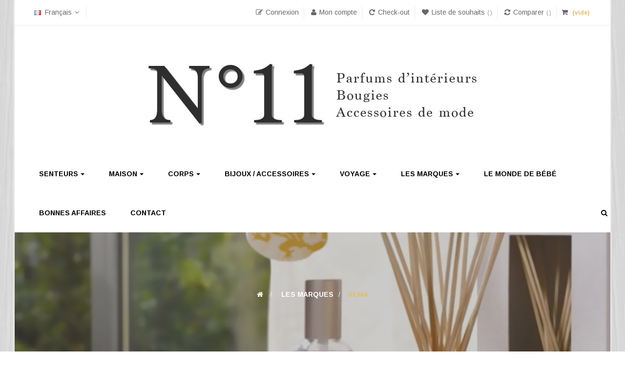

--- FILE ---
content_type: text/html; charset=utf-8
request_url: https://www.numero11.fr/57-sema
body_size: 14796
content:
<!DOCTYPE HTML>
<!--[if lt IE 7]> <html class="no-js lt-ie9 lt-ie8 lt-ie7" lang="fr-fr"><![endif]-->
<!--[if IE 7]><html class="no-js lt-ie9 lt-ie8 ie7" lang="fr-fr"><![endif]-->
<!--[if IE 8]><html class="no-js lt-ie9 ie8" lang="fr-fr"><![endif]-->
<!--[if gt IE 8]> <html class="no-js ie9" lang="fr-fr"><![endif]-->
<html lang="fr-fr"  class="default" >
	    
	<head>
		<meta charset="utf-8" />
		<title>Sema - Numéro 11</title>
						<meta name="generator" content="PrestaShop" />
		<meta name="robots" content="index,follow" />
		<meta name="viewport" content="width=device-width, minimum-scale=0.25, maximum-scale=1.6, initial-scale=1.0" />		<meta name="apple-mobile-web-app-capable" content="yes" />
		<link rel="icon" type="image/vnd.microsoft.icon" href="/img/favicon.ico?1768984244" />
		<link rel="shortcut icon" type="image/x-icon" href="/img/favicon.ico?1768984244" />
														<link rel="stylesheet" href="/themes/leo_rojo/css/global.css" type="text/css" media="all" />
																<link rel="stylesheet" href="/themes/leo_rojo/css/autoload/highdpi.css" type="text/css" media="all" />
																<link rel="stylesheet" href="/themes/leo_rojo/css/autoload/responsive-tables.css" type="text/css" media="all" />
																<link rel="stylesheet" href="/js/jquery/plugins/fancybox/jquery.fancybox.css" type="text/css" media="all" />
																<link rel="stylesheet" href="/modules/mondialrelay/views/css/front/checkout.css" type="text/css" media="all" />
																<link rel="stylesheet" href="/themes/leo_rojo/css/product_list.css" type="text/css" media="all" />
																<link rel="stylesheet" href="/themes/leo_rojo/css/category.css" type="text/css" media="all" />
																<link rel="stylesheet" href="/themes/leo_rojo/css/scenes.css" type="text/css" media="all" />
																<link rel="stylesheet" href="/themes/leo_rojo/css/modules/blockcart/blockcart.css" type="text/css" media="all" />
																<link rel="stylesheet" href="/js/jquery/plugins/bxslider/jquery.bxslider.css" type="text/css" media="all" />
																<link rel="stylesheet" href="/themes/leo_rojo/css/modules/blockcategories/blockcategories.css" type="text/css" media="all" />
																<link rel="stylesheet" href="/themes/leo_rojo/css/modules/blockcurrencies/blockcurrencies.css" type="text/css" media="all" />
																<link rel="stylesheet" href="/themes/leo_rojo/css/modules/blocklanguages/blocklanguages.css" type="text/css" media="all" />
																<link rel="stylesheet" href="/themes/leo_rojo/css/modules/blockcontact/blockcontact.css" type="text/css" media="all" />
																<link rel="stylesheet" href="/themes/leo_rojo/css/modules/blocksearch/blocksearch.css" type="text/css" media="all" />
																<link rel="stylesheet" href="/js/jquery/plugins/autocomplete/jquery.autocomplete.css" type="text/css" media="all" />
																<link rel="stylesheet" href="/themes/leo_rojo/css/modules/blockuserinfo/blockuserinfo.css" type="text/css" media="all" />
																<link rel="stylesheet" href="/modules/themeconfigurator/css/hooks.css" type="text/css" media="all" />
																<link rel="stylesheet" href="/modules/appagebuilder/views/css/animate.css" type="text/css" media="all" />
																<link rel="stylesheet" href="/themes/leo_rojo/css/modules/appagebuilder/views/css/owl.carousel.css" type="text/css" media="all" />
																<link rel="stylesheet" href="/themes/leo_rojo/css/modules/appagebuilder/views/css/owl.theme.css" type="text/css" media="all" />
																<link rel="stylesheet" href="/themes/leo_rojo/css/modules/appagebuilder/views/css/styles.css" type="text/css" media="all" />
																<link rel="stylesheet" href="/themes/leo_rojo/css/modules/leoslideshow/views/css/typo/typo.css" type="text/css" media="all" />
																<link rel="stylesheet" href="/themes/leo_rojo/css/modules/leoslideshow/views/css/iView/iview.css" type="text/css" media="all" />
																<link rel="stylesheet" href="/themes/leo_rojo/css/modules/leoslideshow/views/css/iView/skin_4_responsive/style.css" type="text/css" media="all" />
																<link rel="stylesheet" href="/themes/leo_rojo/css/modules/leoproductsearch/assets/leosearch.css" type="text/css" media="all" />
																<link rel="stylesheet" href="/modules/leoproductsearch/assets/jquery.autocomplete_productsearch.css" type="text/css" media="all" />
																<link rel="stylesheet" href="/themes/leo_rojo/css/modules/leobootstrapmenu/megamenu.css" type="text/css" media="all" />
																<link rel="stylesheet" href="/themes/leo_rojo/css/modules/leomenusidebar/leomenusidebar.css" type="text/css" media="all" />
																<link rel="stylesheet" href="/themes/leo_rojo/css/responsive.css" type="text/css" media="all" />
																<link rel="stylesheet" href="/themes/leo_rojo/css/customize/THEME_FI.css" type="text/css" media="all" />
																<link rel="stylesheet" href="/themes/leo_rojo/css/modules/appagebuilder/profiles/profile1445544856.css" type="text/css" media="all" />
														<script type="text/javascript">
var CUSTOMIZE_TEXTFIELD = 1;
var FancyboxI18nClose = 'Fermer';
var FancyboxI18nNext = 'Suivant';
var FancyboxI18nPrev = 'Pr&eacute;c&eacute;dent';
var MONDIALRELAY_ADDRESS_OPC = false;
var MONDIALRELAY_AJAX_CHECKOUT_URL = 'https://www.numero11.fr/module/mondialrelay/ajaxCheckout';
var MONDIALRELAY_CARRIER_METHODS = [];
var MONDIALRELAY_COUNTRY_ISO = '';
var MONDIALRELAY_DISPLAY_MAP = false;
var MONDIALRELAY_ENSEIGNE = 'CC21R3NM';
var MONDIALRELAY_NATIVE_RELAY_CARRIERS_IDS = [];
var MONDIALRELAY_NO_SELECTION_ERROR = 'Veuillez sélectionner un Point Relais.';
var MONDIALRELAY_POSTCODE = '';
var MONDIALRELAY_SAVE_RELAY_ERROR = 'Une erreur inconnue s\'est produite; votre Point Relais sélectionné n\'a pas pu être enregistré.';
var MONDIALRELAY_SELECTED_RELAY_IDENTIFIER = null;
var ajax_allowed = true;
var ajaxsearch = true;
var baseDir = 'https://www.numero11.fr/';
var baseUri = 'https://www.numero11.fr/';
var blocksearch_type = 'top';
var comparator_max_item = 0;
var comparedProductsIds = [];
var contentOnly = false;
var currency = {"id":1,"name":"Euro","iso_code":"EUR","iso_code_num":"978","sign":"\u20ac","blank":"1","conversion_rate":"1.000000","deleted":"0","format":"2","decimals":"1","active":"1","prefix":"","suffix":" \u20ac","id_shop_list":null,"force_id":false};
var currencyBlank = 1;
var currencyFormat = 2;
var currencyRate = 1;
var currencySign = '€';
var customizationIdMessage = 'Personnalisation';
var delete_txt = 'Supprimer';
var displayList = false;
var freeProductTranslation = 'Offert !';
var freeShippingTranslation = 'Frais de livraison : voir page suivante';
var generated_date = 1770051467;
var hasDeliveryAddress = false;
var highDPI = false;
var id_lang = 1;
var img_dir = 'https://www.numero11.fr/themes/leo_rojo/img/';
var instantsearch = false;
var isGuest = 0;
var isLogged = 0;
var isMobile = false;
var leo_search_url = 'https://www.numero11.fr/module/leoproductsearch/productsearch';
var max_item = 'You cannot add more than 0 product(s) to the product comparison';
var min_item = 'S\'il vous plaît sélectionner au moins un produit';
var page_name = 'category';
var placeholder_blocknewsletter = 'Saisissez votre adresse e-mail';
var priceDisplayMethod = 0;
var priceDisplayPrecision = 2;
var productcompare_add = 'The product has been added to list compare';
var productcompare_remove = 'The product was successfully removed from list compare';
var productcompare_url = 'https://www.numero11.fr/comparaison-produits';
var productcompare_viewlistcompare = 'View list compare';
var quickView = true;
var removingLinkText = 'supprimer cet article du panier';
var request = 'https://www.numero11.fr/57-sema';
var roundMode = 2;
var search_url = 'https://www.numero11.fr/recherche';
var static_token = '202da44ca53e188cd5938f3a75808333';
var toBeDetermined = 'À définir';
var token = '75d999bade0be94ad3dedcda343804f7';
var usingSecureMode = true;
</script>

						<script type="text/javascript" src="/js/jquery/jquery-1.11.0.min.js"></script>
						<script type="text/javascript" src="/js/jquery/jquery-migrate-1.2.1.min.js"></script>
						<script type="text/javascript" src="/js/jquery/plugins/jquery.easing.js"></script>
						<script type="text/javascript" src="/js/tools.js"></script>
						<script type="text/javascript" src="/themes/leo_rojo/js/global.js"></script>
						<script type="text/javascript" src="/themes/leo_rojo/js/autoload/10-bootstrap.min.js"></script>
						<script type="text/javascript" src="/themes/leo_rojo/js/autoload/15-jquery.total-storage.min.js"></script>
						<script type="text/javascript" src="/themes/leo_rojo/js/autoload/15-jquery.uniform-modified.js"></script>
						<script type="text/javascript" src="/js/jquery/plugins/fancybox/jquery.fancybox.js"></script>
						<script type="text/javascript" src="/themes/leo_rojo/js/category.js"></script>
						<script type="text/javascript" src="/themes/leo_rojo/js/modules/blockcart/ajax-cart.js"></script>
						<script type="text/javascript" src="/js/jquery/plugins/jquery.scrollTo.js"></script>
						<script type="text/javascript" src="/js/jquery/plugins/jquery.serialScroll.js"></script>
						<script type="text/javascript" src="/js/jquery/plugins/bxslider/jquery.bxslider.js"></script>
						<script type="text/javascript" src="/themes/leo_rojo/js/tools/treeManagement.js"></script>
						<script type="text/javascript" src="/js/jquery/plugins/autocomplete/jquery.autocomplete.js"></script>
						<script type="text/javascript" src="/themes/leo_rojo/js/modules/blocksearch/blocksearch.js"></script>
						<script type="text/javascript" src="/modules/appagebuilder/views/js/waypoints.min.js"></script>
						<script type="text/javascript" src="/modules/appagebuilder/views/js/jquery.stellar.js"></script>
						<script type="text/javascript" src="/modules/appagebuilder/views/js/owl.carousel.js"></script>
						<script type="text/javascript" src="/modules/appagebuilder/views/js/script.js"></script>
						<script type="text/javascript" src="/modules/leoslideshow/views/js/iView/raphael-min.js"></script>
						<script type="text/javascript" src="/modules/leoslideshow/views/js/iView/iview.js"></script>
						<script type="text/javascript" src="/modules/leoproductsearch/assets/jquery.autocomplete_productsearch.js"></script>
						<script type="text/javascript" src="/modules/leoproductsearch/assets/leosearch.js"></script>
							<script>
	
   (
	function(i,s,o,g,r,a,m)
		{
				i['GoogleAnalyticsObject']=r;i[r]=i[r]||function(){
						(i[r].q=i[r].q||[]).push(arguments)
					},
				i[r].l=1*new Date();a=s.createElement(o),
				m=s.getElementsByTagName(o)[0];a.async=1;a.src=g;m.parentNode.insertBefore(a,m)
		}
	)(window,document,'script','//www.google-analytics.com/analytics.js','ga');
	
	ga('create', '', 'auto');
	ga('send', 'pageview');
</script>

<!-- Facebook Pixel Code -->
<script>
  
  !function(f,b,e,v,n,t,s)
  {if(f.fbq)return;n=f.fbq=function(){n.callMethod?
  n.callMethod.apply(n,arguments):n.queue.push(arguments)};
  if(!f._fbq)f._fbq=n;n.push=n;n.loaded=!0;n.version='2.0';
  n.queue=[];t=b.createElement(e);t.async=!0;
  t.src=v;s=b.getElementsByTagName(e)[0];
  s.parentNode.insertBefore(t,s)}(window, document,'script',
  'https://connect.facebook.net/en_US/fbevents.js');
  
  fbq('init', '1650295392046659');
  fbq('track', 'PageView');
</script>
<noscript><img height="1" width="1" style="display:none"
  src="https://www.facebook.com/tr?id=1650295392046659&ev=PageView&noscript=1"
/></noscript>
<!-- End Facebook Pixel Code -->


				                
				                
				<link rel="stylesheet" href="//fonts.googleapis.com/css?family=Open+Sans:300,800,600&amp;subset=latin,latin-ext" type="text/css" media="all" />
		<link href='https://fonts.googleapis.com/css?family=Poppins:400,300,500,600,700' rel='stylesheet' type='text/css'>
		<link href='https://fonts.googleapis.com/css?family=Arimo:400,700' rel='stylesheet' type='text/css'>
		<!--[if IE 8]>
		<script src="https://oss.maxcdn.com/libs/html5shiv/3.7.0/html5shiv.js"></script>
		<script src="https://oss.maxcdn.com/libs/respond.js/1.3.0/respond.min.js"></script>
		<![endif]-->
		
<script>
				(function(){
				var googlecaptchasitekey = '6LcMwc4fAAAAALvdXC-1Pr3PUvyjmIbQ0MCUT6Hu'; /* TODO: tune this https://www.google.com/recaptcha/admin */
				var trigger = function(){
						setTimeout(function(){
							$('div.g-recaptcha').remove();
							var $forms = $('form.contact-form-box,form#sendOrderMessage');
							if ($forms.length > 0){
									var captcha = $('<div class="g-recaptcha" data-sitekey="'+ googlecaptchasitekey + '">');
									var $submit = $forms.find('#submitMessage,.button[name=submitMessage]');
									$submit.before(captcha);
									$submit.click(function(event){
											$gresponse = $forms.find('[name=g-recaptcha-response]');
											if ($gresponse.length == 0 || $gresponse.val().length == 0) {
													event.preventDefault();
													event.stopPropagation();
													return false;
											}
									});
									try {
											window.grecaptcha.render(captcha[0]);
									} catch(e){};
							}
						},1000);
				};
				$(document).ready(trigger);
				$(document).bind('ajaxComplete', trigger);
				})();
		</script>
				<script src='https://www.google.com/recaptcha/api.js?hl=fr-fr'></script>
		<script>
			if ( window.history.replaceState ) {
				window.history.replaceState( null, null, window.location.href );
			}
		</script>

		
	</head>
	<body id="category" class="category category-57 category-sema show-left-column hide-right-column lang_fr  layout-boxed-lg header-fixed" style="background-image: url('http://www.numero11.fr/themes/leo_rojo/img/patterns/pattern1.png');">
							<section id="page" data-column="col-xs-12 col-sm-6 col-md-4" data-type="grid">
			<!-- Header -->
			<!--<center style="font-size: 16px;font-weight: bold;">Les commandes passées après le 29 juin seront livrées à compter du 11 juillet</center>-->
			<header id="header" class="header-center">
				<section class="header-container">
																									<div id="topbar">
													<div class="container">
																<!-- @file modules\appagebuilder\views\templates\hook\ApRow -->
    <div        class="row ApRow "
	                        style=""        >
        
                            <!-- @file modules\appagebuilder\views\templates\hook\ApColumn -->
<div    class="col-lg-12 col-md-12 col-sm-12 col-xs-12 col-sp-12 ApColumn "
		    >
                <!-- @file modules\appagebuilder\views\templates\hook\ApModule -->

<!-- Block languages module -->
	<div class="block-languages popup-over pull-left e-translate-top">
		<div class="popup-title">
												 
					<img src="https://www.numero11.fr/img/l/1.jpg" alt="fr" width="14" height="10" />&nbsp;
					<span>Français</span>		 
									</div>
		<div class="popup-content">
			<div id="languages-block-top" class="languages-block">
				<ul id="first-languages" class="languages-block_ul">
											<li class="selected">
												<span><img src="https://www.numero11.fr/img/l/1.jpg" alt="fr" width="16" height="11" />&nbsp;Français</span>
												</li>
									</ul>
			</div>
		</div>	
	</div>
			
<!-- /Block languages module -->

<!-- @file modules\appagebuilder\views\templates\hook\ApModule -->


<!-- @file modules\appagebuilder\views\templates\hook\ApModule -->

<!-- MODULE Block cart -->
<div class="blockcart_top clearfix pull-right">
	<div id="cart" class="shopping_cart">
		<div class="media heading">
			<div class="cart-inner media-body">
				<a href="https://www.numero11.fr/commande" title="Voir mon panier" rel="nofollow">
					<span class="title-cart"><i class="fa fa-shopping-cart"></i></span>
					<span class="ajax_cart_quantity unvisible">0</span>
					<span class="ajax_cart_total unvisible hidden-sp">
											</span>
					<span class="ajax_cart_product_empty ajax_cart_no_product">
						(vide)
					</span>
					<span class="ajax_cart_product_txt unvisible hidden-sp"> - article</span>
					<span class="ajax_cart_product_txt_s unvisible hidden-sp"> - Article (s)</span>
					
									</a>
			</div>	
		</div>
					<div class="cart_block block exclusive">
				<div class="block_content">
					<!-- block list of products -->
					<div class="cart_block_list">
												<p class="cart_block_no_products">
							Aucun produit
						</p>
																		<div class="cart-prices">
							<div class="cart-prices-line first-line">
								<span class="price cart_block_shipping_cost ajax_cart_shipping_cost unvisible">
																			 À définir																	</span>
								<span class="unvisible">
									Livraison
								</span>
							</div>
																					<div class="cart-prices-line last-line">
								<span class="price cart_block_total ajax_block_cart_total">0,00 €</span>
								<span>Total</span>
							</div>
													</div>
						<p class="cart-buttons clearfix">
							<a id="button_order_cart" class="btn btn-warning button-medium button button-small pull-right" href="https://www.numero11.fr/commande" title="Commander" rel="nofollow">
								<span>
									Commander
								</span>
							</a>
						</p>
					</div>
				</div>
			</div><!-- .cart_block -->
			</div>
</div>

	<div id="layer_cart">
		<div class="clearfix">
			<div class="layer_cart_product col-xs-12 col-md-6">
				<span class="cross" title="Fermer la fenêtre"></span>
				<span class="title">
					<i class="fa fa-ok"></i>Produit ajouté au panier avec succès
				</span>
				<div class="product-image-container layer_cart_img">
				</div>
				<div class="layer_cart_product_info">
					<span id="layer_cart_product_title" class="product-name"></span>
					<span id="layer_cart_product_attributes"></span>
					<div>
						<strong class="dark">Quantité</strong>
						<span id="layer_cart_product_quantity"></span>
					</div>
					<div>
						<strong class="dark">Total</strong>
						<span id="layer_cart_product_price"></span>
					</div>
				</div>
			</div>
			<div class="layer_cart_cart col-xs-12 col-md-6">
				<span class="title">
					<!-- Plural Case [both cases are needed because page may be updated in Javascript] -->
					<span class="ajax_cart_product_txt_s  unvisible">
						Il y a <span class="ajax_cart_quantity">0</span> produits dans votre panier.
					</span>
					<!-- Singular Case [both cases are needed because page may be updated in Javascript] -->
					<span class="ajax_cart_product_txt ">
						Il y a 1 produit dans votre panier.
					</span>
				</span>
				<div class="layer_cart_row">
					<strong class="dark">
						Total produits
											</strong>
					<span class="ajax_block_products_total">
											</span>
				</div>

								<div class="layer_cart_row">
					<strong class="dark unvisible">
						Frais de port&nbsp;					</strong>
					<span class="ajax_cart_shipping_cost unvisible">
													 À définir											</span>
				</div>
								<div class="layer_cart_row">
					<strong class="dark">
						Total
																					TTC
																		</strong>
					<span class="ajax_block_cart_total">
											</span>
				</div>
				<div class="button-container">	
					<span class="continue btn btn-outline btn-sm button exclusive-medium" title="Continuer mes achats">
						<span>
							Continuer mes achats
						</span>
					</span>
					<a class="btn btn-outline btn-sm button pull-right" href="https://www.numero11.fr/commande" title="Commander" rel="nofollow">
						<span>
							Commander
						</span>
					</a>
				</div>
			</div>
		</div>
		<div class="crossseling"></div>
	</div> <!-- #layer_cart -->
	<div class="layer_cart_overlay"></div>

<!-- /MODULE Block cart -->

<!-- @file modules\appagebuilder\views\templates\hook\ApModule -->

<!-- Blockusreinfo -->
<script type="text/javascript">
$(document).ready( function(){
	if( $(window).width() < 1025 ){
			 $(".header_user_info").addClass('popup-over');
			 $(".header_user_info .links").addClass('popup-content');
		}
		else{
			$(".header_user_info").removeClass('popup-over');
			 $(".header_user_info .links").removeClass('popup-content');
		}
	$(window).resize(function() {
		if( $(window).width() < 1025 ){
			 $(".header_user_info").addClass('popup-over');
			 $(".header_user_info .links").addClass('popup-content');
		}
		else{
			$(".header_user_info").removeClass('popup-over');
			 $(".header_user_info .links").removeClass('popup-content');
		}
	});
});
</script>

<!-- Block user information module NAV  -->
<div class="header_user_info popup-over e-translate-top">
	<div data-toggle="dropdown" class="popup-title"><a href="#"><i class="fa fa-gear"></i> <span>Réglage</span></a></div>	
	<ul class="links">
					<li><a class="login" href="https://www.numero11.fr/mon-compte" rel="nofollow" title="Connectez-vous à votre compte client">
				<i class="fa fa-edit"></i>Connexion
			</a></li>
		
		<li>
			<a href="https://www.numero11.fr/mon-compte" title="Mon compte"><i class="fa fa-user"></i>Mon compte</a>
		</li>
		<li>
			<a href="https://www.numero11.fr/commande" title="Check-out" class="last"><i class="fa fa-repeat"></i>Check-out</a>
		</li>
		<li>
			<a  class="ap-btn-wishlist" id="wishlist-total" href="https://www.numero11.fr/module/blockwishlist/mywishlist" title="Mes listes">
			<i class="fa fa-heart"></i><span>Liste de souhaits</span><span class="ap-total-wishlist ap-total"></span>
			</a>
		</li>
		<li class="last">
			<a class="ap-btn-compare" href="https://www.numero11.fr/comparaison-produits" title="Comparer" rel="nofollow">
			<i class="fa fa-refresh"></i><span>Comparer</span><span class="ap-total-compare ap-total"></span>
			</a>
		</li>
	</ul>
</div>	

    </div>
            </div>

													</div>
											</div>
										<div id="header-main" class="header-left">
													<div class="container">
													<!-- @file modules\appagebuilder\views\templates\hook\ApRow -->
    <div        class="row ApRow has-bg bg-boxed"
	        data-bg=" no-repeat top"                style="background: no-repeat top;padding-top: 40px;padding-bottom: 10px;"        >
        
                            <!-- @file modules\appagebuilder\views\templates\hook\ApColumn -->
<div    class="header-logo col-lg-12 col-md-12 col-sm-12 col-xs-12 col-sp-12 ApColumn "
		    >
                <!-- @file modules\appagebuilder\views\templates\hook\ApGenCode -->

	<a href="https://www.numero11.fr/" title="Numéro 11"><img class="logo img-responsive" src="https://www.numero11.fr/img/numero-11-logo-1474628672.jpg" alt="Numéro 11" width="700" height="200"/></a>


    </div>
            </div>
<!-- @file modules\appagebuilder\views\templates\hook\ApRow -->
    <div        class="row ApRow "
	                        style=""        >
        
                            <!-- @file modules\appagebuilder\views\templates\hook\ApColumn -->
<div    class="col-lg-12 col-md-12 col-sm-12 col-xs-12 col-sp-12 ApColumn "
		    >
                <!-- @file modules\appagebuilder\views\templates\hook\ApModule -->

<div id="leo-megamenu" class="clearfix">
<nav id="cavas_menu"  class="sf-contener leo-megamenu">
    <div class="" role="navigation">
    <!-- Brand and toggle get grouped for better mobile display -->
        <div class="navbar-header">
            <button type="button" class="navbar-toggle btn-outline-inverse" data-toggle="collapse" data-target=".navbar-ex1-collapse">
                <span class="sr-only">Basculer la navigation</span>
                <span class="fa fa-bars"></span>
            </button>
        </div>
        <!-- Collect the nav links, forms, and other content for toggling -->
        <div id="leo-top-menu" class="collapse navbar-collapse navbar-ex1-collapse">
            <ul class="nav navbar-nav megamenu"><li class="parent dropdown home aligned-left" ><a class="dropdown-toggle has-category" data-toggle="dropdown" href="https://www.numero11.fr/12-senteurs" target="_self"><span class="menu-title">Senteurs</span><b class="caret"></b></a><div class="dropdown-menu level1"  ><div class="dropdown-menu-inner"><div class="row"><div class="mega-col col-sm-12" data-type="menu" ><div class="mega-col-inner "><ul><li class="  " ><a href="13-parfums-d-interieur" target="_self"><span class="menu-title">Parfums d'Intérieur</span></a></li><li class="  " ><a href="14-objets-deco-parfumes" target="_self"><span class="menu-title">Objets Déco Parfumés</span></a></li><li class="  " ><a href="15-bougies-parfumees" target="_self"><span class="menu-title">Bougies Parfumées</span></a></li><li class="  " ><a href="16-diffuseurs-electriques" target="_self"><span class="menu-title">Diffuseurs Electriques</span></a></li><li class="  " ><a href="55-concentres-parfum" target="_self"><span class="menu-title">Concentrés de Parfum</span></a></li><li class="  " ><a href="61-encens" target="_self"><span class="menu-title">Encens</span></a></li><li class="  " ><a href="62-recharges" target="_self"><span class="hasicon menu-icon-class"><span class="64-autour-du-parfum"></span><span class="menu-title">Recharges</span></span></a></li></ul></div></div></div></div></div></li><li class="parent dropdown  " ><a class="dropdown-toggle has-category" data-toggle="dropdown" href="https://www.numero11.fr/17-maison" target="_self"><span class="menu-title">Maison</span><b class="caret"></b></a><div class="dropdown-menu level1"  ><div class="dropdown-menu-inner"><div class="row"><div class="col-sm-12 mega-col" data-colwidth="12" data-type="menu" ><div class="inner"><ul><li class="  " ><a href="18-linge-de-maison" target="_self"><span class="menu-title">Linge de Maison</span></a></li><li class="  " ><a href="19-accessoires-et-entretien" target="_self"><span class="menu-title">Accessoires</span></a></li><li class="  " ><a href="https://www.numero11.fr/70-entretien" target="_self"><span class="menu-title">Entretien</span></a></li><li class="  " ><a href="38-art-de-la-table" target="_self"><span class="menu-title">Art de la Table</span></a></li><li class="  " ><a href="https://www.numero11.fr/46-decoration" target="_self"><span class="menu-title">Décoration</span></a></li><li class="  " ><a href="/49-boites" target="_self"><span class="menu-title">Boites</span></a></li><li class="  " ><a href="/52-rideau-voilage-store-brise-bise-cantonniere" target="_self"><span class="menu-title">Rideau, voilage, store, brise bise, cantonnière</span></a></li></ul></div></div></div></div></div></li><li class="parent dropdown  " ><a class="dropdown-toggle has-category" data-toggle="dropdown" href="https://www.numero11.fr/20-corps" target="_self"><span class="menu-title">Corps</span><b class="caret"></b></a><div class="dropdown-menu level1"  ><div class="dropdown-menu-inner"><div class="row"><div class="col-sm-12 mega-col" data-colwidth="12" data-type="menu" ><div class="inner"><ul><li class="  " ><a href="21-parfums" target="_self"><span class="menu-title">Parfums</span></a></li><li class="  " ><a href="22-soins-corps" target="_self"><span class="menu-title">Soins Corps</span></a></li><li class="  " ><a href="23-soins-visage" target="_self"><span class="menu-title">Soins Visage</span></a></li><li class="  " ><a href="24-huiles-essentielles" target="_self"><span class="menu-title">Huiles Essentielles</span></a></li></ul></div></div></div></div></div></li><li class="parent dropdown  " ><a class="dropdown-toggle has-category" data-toggle="dropdown" href="https://www.numero11.fr/25-bijoux-accessoires" target="_self"><span class="menu-title">Bijoux / Accessoires</span><b class="caret"></b></a><div class="dropdown-menu level1"  ><div class="dropdown-menu-inner"><div class="row"><div class="col-sm-12 mega-col" data-colwidth="12" data-type="menu" ><div class="inner"><ul><li class="  " ><a href="26-bijoux" target="_self"><span class="menu-title">Bijoux</span></a></li><li class="  " ><a href="27-sacs" target="_self"><span class="menu-title">Sacs</span></a></li><li class="  " ><a href="28-foulards" target="_self"><span class="menu-title">Foulards / Echarpes</span></a></li><li class="  " ><a href="68-gants" target="_self"><span class="menu-title">Gants / Bonnets</span></a></li><li class="  " ><a href="41-cabas" target="_self"><span class="menu-title">Cabas</span></a></li><li class="  " ><a href="43-trousses" target="_self"><span class="menu-title">Trousses</span></a></li><li class="  " ><a href="44-miroirs-de-poche" target="_self"><span class="menu-title">Miroirs de Poche</span></a></li><li class="  " ><a href="/50-porte-cartes-pochettes-portefeuille-porte-papiers" target="_self"><span class="menu-title">Porte-cartes / Pochettes / Portefeuille / Porte-papiers</span></a></li><li class="  " ><a href="/51-porte-cles" target="_self"><span class="menu-title">Porte-clés</span></a></li></ul></div></div></div></div></div></li><li class="parent dropdown  " ><a class="dropdown-toggle has-category" data-toggle="dropdown" href="39-voyage" target="_self"><span class="menu-title">Voyage</span><b class="caret"></b></a><div class="dropdown-menu level1"  ><div class="dropdown-menu-inner"><div class="row"><div class="col-sm-12 mega-col" data-colwidth="12" data-type="menu" ><div class="inner"><ul><li class="  " ><a href="40-trousses-de-toilette" target="_self"><span class="menu-title">Trousses de Toilette</span></a></li></ul></div></div></div></div></div></li><li class="parent dropdown  " ><a class="dropdown-toggle has-category" data-toggle="dropdown" href="https://www.numero11.fr/29-les-marques" target="_self"><span class="menu-title">Les Marques</span><b class="caret"></b></a><div class="dropdown-menu level1"  ><div class="dropdown-menu-inner"><div class="row"><div class="col-sm-12 mega-col" data-colwidth="12" data-type="menu" ><div class="inner"><ul><li class="  " ><a href="30-durance" target="_self"><span class="menu-title">Durance</span></a></li><li class="  " ><a href="31-esteban" target="_self"><span class="menu-title">Esteban</span></a></li><li class="  " ><a href="32-mathilde-m" target="_self"><span class="menu-title">Mathilde M</span></a></li><li class="  " ><a href="33-derriere-la-porte-dlp" target="_self"><span class="menu-title">Derrière la Porte</span></a></li><li class="  " ><a href="35-vivaraise" target="_self"><span class="menu-title">Vivaraise</span></a></li><li class="  " ><a href="37-le-voyage-en-panier" target="_self"><span class="menu-title">Le Voyage en Panier</span></a></li><li class="  " ><a href="47-anekke" target="_self"><span class="menu-title">Anekke</span></a></li><li class="  " ><a href="64-autour-du-parfum" target="_self"><span class="menu-title">Autour du Parfum</span></a></li><li class="  " ><a href="59-jambo" target="_self"><span class="menu-title">Jambo</span></a></li><li class="  " ><a href="56-cote-table" target="_self"><span class="menu-title">Côté Table</span></a></li><li class="  " ><a href="57-sema" target="_self"><span class="menu-title">Sema</span></a></li><li class="  " ><a href="60-jardin-d-ulysse" target="_self"><span class="menu-title">Jardin d'Ulysse</span></a></li><li class="  " ><a href="66-cote-bougie" target="_self"><span class="menu-title">Côté bougie</span></a></li><li class="  " ><a href="67-cote-noire" target="_self"><span class="menu-title">Côte Noire</span></a></li><li class="  " ><a href="/69-save-my-bag" target="_self"><span class="menu-title">Save my Bag</span></a></li><li class="  " ><a href="71-francine-bramli" target="_self"><span class="menu-title">Francine BRAMLI</span></a></li></ul></div></div></div></div></div></li><li class="" >
						<a href="48-bébé-enfant" target="_self" class="has-category"><span class="menu-title">Le Monde de Bébé</span></a></li><li class="" >
						<a href="76-bonnes-affaires" target="_self" class="has-category"><span class="menu-title">Bonnes Affaires</span></a></li><li class="" >
						<a href="http://www.numero11.fr/content/6-magasin" target="_self" class="has-category"><span class="menu-title">Contact</span></a></li></ul>
        </div>
    </div>
</nav>
</div>

<script type="text/javascript">
// <![CDATA[
	var current_link = "http://www.numero11.fr/";
	//alert(request);
    var currentURL = window.location;
    currentURL = String(currentURL);
    currentURL = currentURL.replace("https://","").replace("http://","").replace("www.","").replace( /#\w*/, "" );
    current_link = current_link.replace("https://","").replace("http://","").replace("www.","");
    isHomeMenu = 0;
    if($("body").attr("id")=="index") isHomeMenu = 1;
    $(".megamenu > li > a").each(function() {
        menuURL = $(this).attr("href").replace("https://","").replace("http://","").replace("www.","").replace( /#\w*/, "" );
		if( (currentURL == menuURL) || (currentURL.replace(current_link,"") == menuURL) || isHomeMenu){
			$(this).parent().addClass("active");
            return false;
		}
    });
// ]]>
</script>
<script type="text/javascript">
    (function($) {
        $.fn.OffCavasmenu = function(opts) {
            // default configuration
            var config = $.extend({}, {
                opt1: null,
                text_warning_select: "S'il vous plaît sélectionner un pour supprimer?",
                text_confirm_remove: "Êtes-vous sûr de supprimer de pied de page?",
                JSON: null
            }, opts);
            // main function
            // initialize every element
            this.each(function() {
                var $btn = $('#cavas_menu .navbar-toggle');
                var $nav = null;
                if (!$btn.length)
                    return;
                var $nav = $('<section id="off-canvas-nav" class="leo-megamenu"><nav class="offcanvas-mainnav" ><div id="off-canvas-button"><span class="off-canvas-nav"></span>Fermer</div></nav></section>');
                var $menucontent = $($btn.data('target')).find('.megamenu').clone();
                $("body").append($nav);
                $("#off-canvas-nav .offcanvas-mainnav").append($menucontent);
                $("#off-canvas-nav .offcanvas-mainnav").css('min-height',$(window).height()+30+"px");
                $("html").addClass ("off-canvas");
                $("#off-canvas-button").click( function(){
                        $btn.click();	
                } );
                $btn.toggle(function() {
                    $("body").removeClass("off-canvas-inactive").addClass("off-canvas-active");
                }, function() {
                    $("body").removeClass("off-canvas-active").addClass("off-canvas-inactive");
                });
            });
            return this;
        }
    })(jQuery);
    $(document).ready(function() {
        jQuery("#cavas_menu").OffCavasmenu();
        $('#cavas_menu .navbar-toggle').click(function() {
            $('body,html').animate({
                scrollTop: 0
            }, 0);
            return false;
        });
        
        $(window).resize(function() {
            if( $(window).width() > 767 ){
                $("body").removeClass("off-canvas-active").addClass("off-canvas-inactive");
            }
        });
    });
    $(document.body).on('click', '[data-toggle="dropdown"]' ,function(){
        if(!$(this).parent().hasClass('open') && this.href && this.href != '#'){
            window.location.href = this.href;
        }
    });
</script>

<script>
function set_target_blank( show )
{
	if (show)
	{
		$("#leo-top-menu li a").each(function(){
		   if( $(this).hasClass('has-category') && (this).hasAttribute('data-toggle') && $(this).attr('target')== '_blank' ){
				var value = $(this).attr('data-toggle');
				$(this).removeAttr('data-toggle');
				$(this).attr('remove-data-toggle', value);
		   }
		})
	}else 
	{
		$("#leo-top-menu li a").each(function(){	
		   if( $(this).hasClass('has-category') && (this).hasAttribute('remove-data-toggle') && $(this).attr('target')== '_blank' ){
				var value = $(this).attr('remove-data-toggle');
				$(this).removeAttr('remove-data-toggle');
				$(this).attr('data-toggle', value);
		   }
		})
	}

}

$(document).ready(function() {
	if($(window).width() <= 767){
		set_target_blank(false);	// set cavas NO
	}else{
		set_target_blank(true);		// set cavas Yes
	}
});
$(window).resize(function() {
	if( $(window).width() <= 767 ){
		set_target_blank(false);	// set cavas NO
	}
	else {
		set_target_blank(true);		// set cavas Yes
	}
});
</script>
<!-- @file modules\appagebuilder\views\templates\hook\ApModule -->

<!-- Block search module TOP -->
<div id="search_block_top" class="dropdown">
	<a data-toggle="dropdown" class="dropdown-toggle" title="" href="#"><i class="fa fa-search"></i></a>
	<div class="dropdown-menu">
		<h4 class="title_block">Rechercher</h4>
		<form id="searchbox" method="get" action="//www.numero11.fr/recherche" >
			<input type="hidden" name="controller" value="search" />
			<input type="hidden" name="orderby" value="position" />
			<input type="hidden" name="orderway" value="desc" />
			<input class="search_query form-control" type="text" id="search_query_top" name="search_query" placeholder="Rechercher" value="" />
			<button type="submit" name="submit_search" class="btn btn-outline-inverse fa fa-search">&nbsp;</button> 
		</form>
	</div>
</div>
<!-- /Block search module TOP -->

    </div>
            </div>
													</div>
											</div>
				</section>
			</header>
													<div id="breadcrumb" class="clearfix">
					<div class="container">		
						
<!-- Breadcrumb -->
<div class="breadcrumb clearfix">
	<a class="home" href="https://www.numero11.fr/" title="Retourner &agrave; la maison"><i class="fa fa-home"></i></a>
			<span class="navigation-pipe">&gt;</span>
					<span class="navigation_page"><span itemscope itemtype="http://data-vocabulary.org/Breadcrumb"><a itemprop="url" href="https://www.numero11.fr/29-les-marques" title="Les Marques" ><span itemprop="title">Les Marques</span></a></span><span class="navigation-pipe">></span>Sema</span>
			</div>
<!-- /Breadcrumb -->
	
					</div>
				</div>
						<!-- Content -->
			<section id="columns" class="columns-container">
									<div class="container">
					<div class="row">
				                       
								<!-- Left -->
				<section id="left_column" class="column sidebar col-md-3">
						
	<!-- Block CMS module -->
			<div id="informations_block_left_1" class="block informations_block_left">
			<h4 class="title_block">
				<a href="https://www.numero11.fr/content/category/1-accueil">
					Informations				</a>
			</h4>
			<div class="block_content list-block">
				<ul>
																							<li>
								<a href="https://www.numero11.fr/content/2-mentions-legales" title="Mentions légales">
									Mentions légales
								</a>
							</li>
																								<li>
								<a href="https://www.numero11.fr/content/3-conditions-utilisation" title="Conditions d&#039;utilisation">
									Conditions d&#039;utilisation
								</a>
							</li>
																								<li>
								<a href="https://www.numero11.fr/content/6-magasin" title="Contact">
									Contact
								</a>
							</li>
																				</ul>
			</div>
		</div>
		<!-- /Block CMS module -->
<!-- MODULE Block new products -->
<div id="new-products_block_right" class="block products_block">
	<h4 class="title_block">
    	<a href="https://www.numero11.fr/nouveaux-produits" title="Nouveaux produits">Nouveaux produits</a>
    </h4>
    <div class="block_content products-block">
                    <ul class="products products-block">
            <li class="clearfix media">
            
            <div class="product-block">

		<div class="product-container media" itemscope itemtype="https://schema.org/Product">
			<a class="products-block-image img pull-left" href="https://www.numero11.fr/bijoux/6844-bijoux-francine-bramli-paris.html" title="BIJOUX - Francine BRAMLI Paris" itemprop="url">
				<img class="replace-2x img-responsive" src="https://www.numero11.fr/12468-small_default/bijoux-francine-bramli-paris.jpg" alt="BIJOUX - Francine BRAMLI Paris" itemprop="image" />
			</a>

			<div class="media-body">
				<div class="product-content">
										
										<h5 class="name media-heading" itemprop="name">
					<a class="product-name" href="https://www.numero11.fr/bijoux/6844-bijoux-francine-bramli-paris.html" title="BIJOUX - Francine BRAMLI Paris" itemprop="url">
					BIJOUX - Francine...</a>
					</h5>
										<div class="content_price price" itemprop="offers" itemscope itemtype="https://schema.org/Offer">
																				<span itemprop="price" class="product-price">
								89,00 €							</span>
							<meta itemprop="priceCurrency" content="0" />
											</div>
									</div>
			</div>
		</div>  
            </div>    
        </li>
            <li class="clearfix media">
            
            <div class="product-block">

		<div class="product-container media" itemscope itemtype="https://schema.org/Product">
			<a class="products-block-image img pull-left" href="https://www.numero11.fr/bijoux/6843-bijou-francine-bramli-paris.html" title="BIJOU - Francine BRAMLI Paris" itemprop="url">
				<img class="replace-2x img-responsive" src="https://www.numero11.fr/12467-small_default/bijou-francine-bramli-paris.jpg" alt="BIJOU - Francine BRAMLI Paris" itemprop="image" />
			</a>

			<div class="media-body">
				<div class="product-content">
										
										<h5 class="name media-heading" itemprop="name">
					<a class="product-name" href="https://www.numero11.fr/bijoux/6843-bijou-francine-bramli-paris.html" title="BIJOU - Francine BRAMLI Paris" itemprop="url">
					BIJOU - Francine...</a>
					</h5>
										<div class="content_price price" itemprop="offers" itemscope itemtype="https://schema.org/Offer">
																				<span itemprop="price" class="product-price">
								178,00 €							</span>
							<meta itemprop="priceCurrency" content="0" />
											</div>
									</div>
			</div>
		</div>  
            </div>    
        </li>
            <li class="clearfix media">
            
            <div class="product-block">

		<div class="product-container media" itemscope itemtype="https://schema.org/Product">
			<a class="products-block-image img pull-left" href="https://www.numero11.fr/bijoux/6842-bijou-francine-bramli-paris.html" title="BIJOU - Francine BRAMLI Paris" itemprop="url">
				<img class="replace-2x img-responsive" src="https://www.numero11.fr/12466-small_default/bijou-francine-bramli-paris.jpg" alt="BIJOU - Francine BRAMLI Paris" itemprop="image" />
			</a>

			<div class="media-body">
				<div class="product-content">
										
										<h5 class="name media-heading" itemprop="name">
					<a class="product-name" href="https://www.numero11.fr/bijoux/6842-bijou-francine-bramli-paris.html" title="BIJOU - Francine BRAMLI Paris" itemprop="url">
					BIJOU - Francine...</a>
					</h5>
										<div class="content_price price" itemprop="offers" itemscope itemtype="https://schema.org/Offer">
																				<span itemprop="price" class="product-price">
								98,00 €							</span>
							<meta itemprop="priceCurrency" content="0" />
											</div>
									</div>
			</div>
		</div>  
            </div>    
        </li>
            <li class="clearfix media">
            
            <div class="product-block">

		<div class="product-container media" itemscope itemtype="https://schema.org/Product">
			<a class="products-block-image img pull-left" href="https://www.numero11.fr/bijoux/6841-bijou-francine-bramli-paris.html" title="BIJOU - Francine BRAMLI Paris" itemprop="url">
				<img class="replace-2x img-responsive" src="https://www.numero11.fr/12465-small_default/bijou-francine-bramli-paris.jpg" alt="BIJOU - Francine BRAMLI Paris" itemprop="image" />
			</a>

			<div class="media-body">
				<div class="product-content">
										
										<h5 class="name media-heading" itemprop="name">
					<a class="product-name" href="https://www.numero11.fr/bijoux/6841-bijou-francine-bramli-paris.html" title="BIJOU - Francine BRAMLI Paris" itemprop="url">
					BIJOU - Francine...</a>
					</h5>
										<div class="content_price price" itemprop="offers" itemscope itemtype="https://schema.org/Offer">
																				<span itemprop="price" class="product-price">
								68,00 €							</span>
							<meta itemprop="priceCurrency" content="0" />
											</div>
									</div>
			</div>
		</div>  
            </div>    
        </li>
            <li class="clearfix media">
            
            <div class="product-block">

		<div class="product-container media" itemscope itemtype="https://schema.org/Product">
			<a class="products-block-image img pull-left" href="https://www.numero11.fr/bijoux/6840-bijoux-francine-bramli-paris.html" title="BIJOUX - Francine BRAMLI Paris" itemprop="url">
				<img class="replace-2x img-responsive" src="https://www.numero11.fr/12464-small_default/bijoux-francine-bramli-paris.jpg" alt="BIJOUX - Francine BRAMLI Paris" itemprop="image" />
			</a>

			<div class="media-body">
				<div class="product-content">
										
										<h5 class="name media-heading" itemprop="name">
					<a class="product-name" href="https://www.numero11.fr/bijoux/6840-bijoux-francine-bramli-paris.html" title="BIJOUX - Francine BRAMLI Paris" itemprop="url">
					BIJOUX - Francine...</a>
					</h5>
										<div class="content_price price" itemprop="offers" itemscope itemtype="https://schema.org/Offer">
																				<span itemprop="price" class="product-price">
								202,00 €							</span>
							<meta itemprop="priceCurrency" content="0" />
											</div>
									</div>
			</div>
		</div>  
            </div>    
        </li>
            <li class="clearfix media">
            
            <div class="product-block">

		<div class="product-container media" itemscope itemtype="https://schema.org/Product">
			<a class="products-block-image img pull-left" href="https://www.numero11.fr/bijoux/6838-bijoux-francine-bramli-paris.html" title="BIJOUX - Francine BRAMLI Paris" itemprop="url">
				<img class="replace-2x img-responsive" src="https://www.numero11.fr/12463-small_default/bijoux-francine-bramli-paris.jpg" alt="BIJOUX - Francine BRAMLI Paris" itemprop="image" />
			</a>

			<div class="media-body">
				<div class="product-content">
										
										<h5 class="name media-heading" itemprop="name">
					<a class="product-name" href="https://www.numero11.fr/bijoux/6838-bijoux-francine-bramli-paris.html" title="BIJOUX - Francine BRAMLI Paris" itemprop="url">
					BIJOUX - Francine...</a>
					</h5>
										<div class="content_price price" itemprop="offers" itemscope itemtype="https://schema.org/Offer">
																				<span itemprop="price" class="product-price">
								184,00 €							</span>
							<meta itemprop="priceCurrency" content="0" />
											</div>
									</div>
			</div>
		</div>  
            </div>    
        </li>
            <li class="clearfix media">
            
            <div class="product-block">

		<div class="product-container media" itemscope itemtype="https://schema.org/Product">
			<a class="products-block-image img pull-left" href="https://www.numero11.fr/bijoux/6837-bijou-francine-bramli-paris.html" title="BIJOU - Francine BRAMLI Paris" itemprop="url">
				<img class="replace-2x img-responsive" src="https://www.numero11.fr/12462-small_default/bijou-francine-bramli-paris.jpg" alt="BIJOU - Francine BRAMLI Paris" itemprop="image" />
			</a>

			<div class="media-body">
				<div class="product-content">
										
										<h5 class="name media-heading" itemprop="name">
					<a class="product-name" href="https://www.numero11.fr/bijoux/6837-bijou-francine-bramli-paris.html" title="BIJOU - Francine BRAMLI Paris" itemprop="url">
					BIJOU - Francine...</a>
					</h5>
										<div class="content_price price" itemprop="offers" itemscope itemtype="https://schema.org/Offer">
																				<span itemprop="price" class="product-price">
								158,00 €							</span>
							<meta itemprop="priceCurrency" content="0" />
											</div>
									</div>
			</div>
		</div>  
            </div>    
        </li>
            <li class="clearfix media">
            
            <div class="product-block">

		<div class="product-container media" itemscope itemtype="https://schema.org/Product">
			<a class="products-block-image img pull-left" href="https://www.numero11.fr/bijoux/6836-bijou-francine-bramli-paris.html" title="BIJOU - Francine BRAMLI Paris" itemprop="url">
				<img class="replace-2x img-responsive" src="https://www.numero11.fr/12461-small_default/bijou-francine-bramli-paris.jpg" alt="BIJOU - Francine BRAMLI Paris" itemprop="image" />
			</a>

			<div class="media-body">
				<div class="product-content">
										
										<h5 class="name media-heading" itemprop="name">
					<a class="product-name" href="https://www.numero11.fr/bijoux/6836-bijou-francine-bramli-paris.html" title="BIJOU - Francine BRAMLI Paris" itemprop="url">
					BIJOU - Francine...</a>
					</h5>
										<div class="content_price price" itemprop="offers" itemscope itemtype="https://schema.org/Offer">
																				<span itemprop="price" class="product-price">
								148,00 €							</span>
							<meta itemprop="priceCurrency" content="0" />
											</div>
									</div>
			</div>
		</div>  
            </div>    
        </li>
    </ul>           
            <div class="lnk">
                <a href="https://www.numero11.fr/nouveaux-produits" title="Tous les nouveaux produits" class="btn btn-outline button button-small btn-sm"><span>Tous les nouveaux produits</span></a>
            </div>
            </div>
</div>
<!-- /MODULE Block new products -->
<!-- MODULE Block specials -->
<div id="special_block_right" class="block">
	<h4 class="title_block">
        <a href="https://www.numero11.fr/promotions" title="Promotions">
            Promotions
        </a>
    </h4>
	<div class="block_content products-block">
             
		<ul class="products products-block">
            <li class="clearfix media">
            
            <div class="product-block">

		<div class="product-container media" itemscope itemtype="https://schema.org/Product">
			<a class="products-block-image img pull-left" href="https://www.numero11.fr/rideau-voilage-store-brise-bise-cantonniere/1802-paire-de-brise-bise-organdi-blanc-coeurs-nouettes-60-x-90-rideau-n217.html" title="Paire de Brise-Bise Organdi Blanc COEURS + Nouettes 60 x 90   Rideau N°217" itemprop="url">
				<img class="replace-2x img-responsive" src="https://www.numero11.fr/2248-small_default/paire-de-brise-bise-organdi-blanc-coeurs-nouettes-60-x-90-rideau-n217.jpg" alt="Paire de Brise-Bise Organdi Blanc COEURS + Nouettes 60 x 90   Rideau N°217" itemprop="image" />
			</a>

			<div class="media-body">
				<div class="product-content">
										
										<h5 class="name media-heading" itemprop="name">
					<a class="product-name" href="https://www.numero11.fr/rideau-voilage-store-brise-bise-cantonniere/1802-paire-de-brise-bise-organdi-blanc-coeurs-nouettes-60-x-90-rideau-n217.html" title="Paire de Brise-Bise Organdi Blanc COEURS + Nouettes 60 x 90   Rideau N°217" itemprop="url">
					Paire de Brise-Bise...</a>
					</h5>
										<div class="content_price price" itemprop="offers" itemscope itemtype="https://schema.org/Offer">
																					<span class="old-price product-price">
									35,00 €
								</span>
														<span itemprop="price" class="product-price">
								24,50 €							</span>
							<meta itemprop="priceCurrency" content="0" />
											</div>
									</div>
			</div>
		</div>  
            </div>    
        </li>
    </ul>  
		<div class="lnk">
			<a 
            class="btn btn-outline button btn-sm" 
            href="https://www.numero11.fr/promotions" 
            title="Toutes les promos">
                <span>Toutes les promos</span>
            </a>
		</div>
    	</div>
</div>
<!-- /MODULE Block specials -->

<!-- Block tags module -->
<div id="tags_block_left" class="block tags_block">
	<h4 class="title_block">
		Mots-clés
	</h4>
	<div class="block_content">
									<a 
				class="tag_level3 first_item"
				href="https://www.numero11.fr/recherche?tag=francine+Bramli" 
				title="En savoir plus sur francine Bramli" 
				>
					francine Bramli
				</a>
							<a 
				class="tag_level2 item"
				href="https://www.numero11.fr/recherche?tag=Bijou" 
				title="En savoir plus sur Bijou" 
				>
					Bijou
				</a>
							<a 
				class="tag_level2 item"
				href="https://www.numero11.fr/recherche?tag=boucles+d%27oreilles" 
				title="En savoir plus sur boucles d&#039;oreilles" 
				>
					boucles d&#039;oreilles
				</a>
							<a 
				class="tag_level2 item"
				href="https://www.numero11.fr/recherche?tag=clip" 
				title="En savoir plus sur clip" 
				>
					clip
				</a>
							<a 
				class="tag_level1 item"
				href="https://www.numero11.fr/recherche?tag=resine" 
				title="En savoir plus sur resine" 
				>
					resine
				</a>
							<a 
				class="tag_level1 item"
				href="https://www.numero11.fr/recherche?tag=accessoire" 
				title="En savoir plus sur accessoire" 
				>
					accessoire
				</a>
							<a 
				class="tag_level1 item"
				href="https://www.numero11.fr/recherche?tag=parfum" 
				title="En savoir plus sur parfum" 
				>
					parfum
				</a>
							<a 
				class="tag_level1 item"
				href="https://www.numero11.fr/recherche?tag=maison" 
				title="En savoir plus sur maison" 
				>
					maison
				</a>
							<a 
				class="tag_level1 item"
				href="https://www.numero11.fr/recherche?tag=rose" 
				title="En savoir plus sur rose" 
				>
					rose
				</a>
							<a 
				class="tag_level1 last_item"
				href="https://www.numero11.fr/recherche?tag=blanc" 
				title="En savoir plus sur blanc" 
				>
					blanc
				</a>
						</div>
</div>
<!-- /Block tags module -->

				</section>
												<!-- Center -->
				<section id="center_column" class="col-md-9">
				

	    			<h1 class="page-heading product-listing">
		<span class="cat-name">
		Sema&nbsp;		</span>
            
		</h1>
	<span class="heading-counter">There are 15 products.</span>

				
			<div class="content_sortPagiBar clearfix">
	<div class="sortPagiBar clearfix row">					
			<div class="col-md-10 col-sm-8 col-xs-6">				
				<div class="sort">
				<div class="display hidden-xs pull-left">
	<div id="grid"><a rel="nofollow" href="#" title="Grille"><i class="fa fa-th"></i></a></div>
    <div id="list"><a rel="nofollow" href="#" title="Liste"><i class="fa fa-list-ul"></i></a></div>
</div>

<form id="productsSortForm" action="https://www.numero11.fr/57-sema" class="productsSortForm form-horizontal pull-left hidden-xs">
	<div class="select">
		<label for="selectProductSort">Trier par</label>
		<select id="selectProductSort" class="selectProductSort form-control">
			<option value="date_add:desc" selected="selected">--</option>
							<option value="price:asc">Prix: Plus bas en premier</option>
				<option value="price:desc">Prix: d&eacute;croissant</option>
						<option value="name:asc">Nom du produit: de A &agrave; Z</option>
			<option value="name:desc">Nom du produit: Z &agrave; A</option>
							<option value="quantity:desc">En stock</option>
						<option value="reference:asc">R&eacute;f&eacute;rence: Plus bas en premier</option>
			<option value="reference:desc">R&eacute;f&eacute;rence: Plus haut en premier</option>
		</select>
	</div>
</form>
<!-- /Sort products -->
			
	
											<!-- nbr product/page -->
			<form action="https://www.numero11.fr/57-sema" method="get" class="nbrItemPage pull-right">
			<div class="clearfix selector1">
												<label for="nb_item">
					Montrer
				</label>
																																	<input type="hidden" name="id_category" value="57" />
																			<select name="n" id="nb_item" class="form-control">
																							<option value="9" selected="selected">9</option>
																														<option value="18" >18</option>
																																						</select>
				<span>par page</span>
			</div>
		</form>
		<!-- /nbr product/page -->
									
				</div>
			</div>
			<div class="product-compare col-md-2 col-sm-4 col-xs-6">
				
			</div>
    </div>
</div>

    
	
                    	                	
		
	
	<!-- Products list -->
	<div  class="product_list grid row nomargin  product-list-1444645191">
			
		
		
							
		<div class="ajax_block_product nopadding col-sp-12 col-xs-12 col-sm-6 col-md-4 first-in-line				 first-item-of-tablet-line		 last-item-of-mobile-line
				">
			                                <div class="product-container product-block" itemscope itemtype="http://schema.org/Product"><div class="left-block">
<!-- @file modules\appagebuilder\views\templates\front\products\image_container -->
<div class="product-image-container image">
	<div class="leo-more-info hidden-xs" data-idproduct="2922"></div>
		<a class="product_img_link" href="https://www.numero11.fr/decoration/2922-deco-palmier-palmchik-dore-d16-x-h22cm-sema-design.html" title="Déco PALMIER PALMCHIK Doré D16 X H22CM - SEMA Design" itemprop="url">
			<img class="replace-2x img-responsive" src="https://www.numero11.fr/4506-home_default/deco-palmier-palmchik-dore-d16-x-h22cm-sema-design.jpg" alt="Déco PALMIER PALMCHIK Doré D16 X H22CM - SEMA Design" title="Déco PALMIER PALMCHIK Doré D16 X H22CM - SEMA Design"  width="370" height="370" itemprop="image" />
			<span class="product-additional" data-idproduct="2922"></span>
		</a>
				</div>


<div class="box-buttons">
<!-- @file modules\appagebuilder\views\templates\front\products\quick_view -->
	<a class="quick-view button btn" href="https://www.numero11.fr/decoration/2922-deco-palmier-palmchik-dore-d16-x-h22cm-sema-design.html" data-link="https://www.numero11.fr/decoration/2922-deco-palmier-palmchik-dore-d16-x-h22cm-sema-design.html">
		<span><i class="fa fa-expand"></i></span>
	</a>


</div></div><div class="right-block"><div class="product-meta">
<!-- @file modules\appagebuilder\views\templates\front\products\name -->
<h5 itemprop="name" class="name">
		<a class="product-name" href="https://www.numero11.fr/decoration/2922-deco-palmier-palmchik-dore-d16-x-h22cm-sema-design.html" title="Déco PALMIER PALMCHIK Doré D16 X H22CM - SEMA Design" itemprop="url" >
		Déco PALMIER PALMCHIK Doré D16 X H22CM -...
	</a>
</h5>



<!-- @file modules\appagebuilder\views\templates\front\products\description -->
<p class="product-desc" itemprop="description">
	Déco PALMIER PALMCHIK Doré D16 X H22CM - SEMA Design
</p>



<!-- @file modules\appagebuilder\views\templates\front\products\reviews -->



<!-- @file modules\appagebuilder\views\templates\front\products\price -->
	<div class="content_price">
					
			<span class="price product-price">
				19,00 €			</span>
						
			
			
			</div>
<div class="functional-buttons clearfix">
<!-- @file modules\appagebuilder\views\templates\front\products\wishlist -->




<!-- @file modules\appagebuilder\views\templates\front\products\add_to_cart -->
					<a class="button ajax_add_to_cart_button btn btn-default" href="https://www.numero11.fr/panier?add=1&amp;id_product=2922&amp;token=202da44ca53e188cd5938f3a75808333" rel="nofollow" title="Ajouter au panier" data-id-product-attribute="0" data-id-product="2922" data-minimal_quantity="1">
				<span>Ajouter au panier</span>
		</a>
	


<!-- @file modules\appagebuilder\views\templates\front\products\compare -->


</div></div></div></div>
            		</div>

			
		
		
							
		<div class="ajax_block_product nopadding col-sp-12 col-xs-12 col-sm-6 col-md-4				 last-item-of-tablet-line
				 last-item-of-mobile-line
				">
			                                <div class="product-container product-block" itemscope itemtype="http://schema.org/Product"><div class="left-block">
<!-- @file modules\appagebuilder\views\templates\front\products\image_container -->
<div class="product-image-container image">
	<div class="leo-more-info hidden-xs" data-idproduct="2921"></div>
		<a class="product_img_link" href="https://www.numero11.fr/decoration/2921-deco-sablier-timer-noir-d5-x-h13cm-sema-design.html" title="Déco SABLIER TIMER Noir D5 X H13CM - SEMA Design" itemprop="url">
			<img class="replace-2x img-responsive" src="https://www.numero11.fr/4505-home_default/deco-sablier-timer-noir-d5-x-h13cm-sema-design.jpg" alt="Déco SABLIER TIMER Noir D5 X H13CM - SEMA Design" title="Déco SABLIER TIMER Noir D5 X H13CM - SEMA Design"  width="370" height="370" itemprop="image" />
			<span class="product-additional" data-idproduct="2921"></span>
		</a>
				</div>


<div class="box-buttons">
<!-- @file modules\appagebuilder\views\templates\front\products\quick_view -->
	<a class="quick-view button btn" href="https://www.numero11.fr/decoration/2921-deco-sablier-timer-noir-d5-x-h13cm-sema-design.html" data-link="https://www.numero11.fr/decoration/2921-deco-sablier-timer-noir-d5-x-h13cm-sema-design.html">
		<span><i class="fa fa-expand"></i></span>
	</a>


</div></div><div class="right-block"><div class="product-meta">
<!-- @file modules\appagebuilder\views\templates\front\products\name -->
<h5 itemprop="name" class="name">
		<a class="product-name" href="https://www.numero11.fr/decoration/2921-deco-sablier-timer-noir-d5-x-h13cm-sema-design.html" title="Déco SABLIER TIMER Noir D5 X H13CM - SEMA Design" itemprop="url" >
		Déco SABLIER TIMER Noir D5 X H13CM - SEMA...
	</a>
</h5>



<!-- @file modules\appagebuilder\views\templates\front\products\description -->
<p class="product-desc" itemprop="description">
	Déco SABLIER TIMER Noir D5 X H13CM - SEMA Design
</p>



<!-- @file modules\appagebuilder\views\templates\front\products\reviews -->



<!-- @file modules\appagebuilder\views\templates\front\products\price -->
	<div class="content_price">
					
			<span class="price product-price">
				9,95 €			</span>
						
			
			
			</div>
<div class="functional-buttons clearfix">
<!-- @file modules\appagebuilder\views\templates\front\products\wishlist -->




<!-- @file modules\appagebuilder\views\templates\front\products\add_to_cart -->
					<a class="button ajax_add_to_cart_button btn btn-default" href="https://www.numero11.fr/panier?add=1&amp;id_product=2921&amp;token=202da44ca53e188cd5938f3a75808333" rel="nofollow" title="Ajouter au panier" data-id-product-attribute="0" data-id-product="2921" data-minimal_quantity="1">
				<span>Ajouter au panier</span>
		</a>
	


<!-- @file modules\appagebuilder\views\templates\front\products\compare -->


</div></div></div></div>
            		</div>

			
		
		
							
		<div class="ajax_block_product nopadding col-sp-12 col-xs-12 col-sm-6 col-md-4 last-in-line
						 first-item-of-tablet-line		 last-item-of-mobile-line
				">
			                                <div class="product-container product-block" itemscope itemtype="http://schema.org/Product"><div class="left-block">
<!-- @file modules\appagebuilder\views\templates\front\products\image_container -->
<div class="product-image-container image">
	<div class="leo-more-info hidden-xs" data-idproduct="2920"></div>
		<a class="product_img_link" href="https://www.numero11.fr/decoration/2920-deco-globe-mappa-vertnoir-d20-x-h28cm-sema-design.html" title="Déco GLOBE MAPPA VERT+NOIR D20 X H28CM - SEMA Design" itemprop="url">
			<img class="replace-2x img-responsive" src="https://www.numero11.fr/4502-home_default/deco-globe-mappa-vertnoir-d20-x-h28cm-sema-design.jpg" alt="Déco GLOBE MAPPA VERT+NOIR D20 X H28CM - SEMA Design" title="Déco GLOBE MAPPA VERT+NOIR D20 X H28CM - SEMA Design"  width="370" height="370" itemprop="image" />
			<span class="product-additional" data-idproduct="2920"></span>
		</a>
				</div>


<div class="box-buttons">
<!-- @file modules\appagebuilder\views\templates\front\products\quick_view -->
	<a class="quick-view button btn" href="https://www.numero11.fr/decoration/2920-deco-globe-mappa-vertnoir-d20-x-h28cm-sema-design.html" data-link="https://www.numero11.fr/decoration/2920-deco-globe-mappa-vertnoir-d20-x-h28cm-sema-design.html">
		<span><i class="fa fa-expand"></i></span>
	</a>


</div></div><div class="right-block"><div class="product-meta">
<!-- @file modules\appagebuilder\views\templates\front\products\name -->
<h5 itemprop="name" class="name">
		<a class="product-name" href="https://www.numero11.fr/decoration/2920-deco-globe-mappa-vertnoir-d20-x-h28cm-sema-design.html" title="Déco GLOBE MAPPA VERT+NOIR D20 X H28CM - SEMA Design" itemprop="url" >
		Déco GLOBE MAPPA VERT+NOIR D20 X H28CM -...
	</a>
</h5>



<!-- @file modules\appagebuilder\views\templates\front\products\description -->
<p class="product-desc" itemprop="description">
	Déco GLOBE MAPPA VERT+NOIR D20 X H28CM - SEMA Design
</p>



<!-- @file modules\appagebuilder\views\templates\front\products\reviews -->



<!-- @file modules\appagebuilder\views\templates\front\products\price -->
	<div class="content_price">
					
			<span class="price product-price">
				36,50 €			</span>
						
			
			
			</div>
<div class="functional-buttons clearfix">
<!-- @file modules\appagebuilder\views\templates\front\products\wishlist -->




<!-- @file modules\appagebuilder\views\templates\front\products\add_to_cart -->
					<a class="button ajax_add_to_cart_button btn btn-default" href="https://www.numero11.fr/panier?add=1&amp;id_product=2920&amp;token=202da44ca53e188cd5938f3a75808333" rel="nofollow" title="Ajouter au panier" data-id-product-attribute="0" data-id-product="2920" data-minimal_quantity="1">
				<span>Ajouter au panier</span>
		</a>
	


<!-- @file modules\appagebuilder\views\templates\front\products\compare -->


</div></div></div></div>
            		</div>

			
		
		
							
		<div class="ajax_block_product nopadding col-sp-12 col-xs-12 col-sm-6 col-md-4 first-in-line				 last-item-of-tablet-line
				 last-item-of-mobile-line
				">
			                                <div class="product-container product-block" itemscope itemtype="http://schema.org/Product"><div class="left-block">
<!-- @file modules\appagebuilder\views\templates\front\products\image_container -->
<div class="product-image-container image">
	<div class="leo-more-info hidden-xs" data-idproduct="2919"></div>
		<a class="product_img_link" href="https://www.numero11.fr/porte-cles/2919-porte-cles-miaou-paillettes-75-x-18cm-sema-design.html" title="Porte-Clés  MIAOU Paillettes 7.5 X 18CM - SEMA Design" itemprop="url">
			<img class="replace-2x img-responsive" src="https://www.numero11.fr/4501-home_default/porte-cles-miaou-paillettes-75-x-18cm-sema-design.jpg" alt="Porte-Clés  MIAOU Paillettes 7.5 X 18CM - SEMA Design" title="Porte-Clés  MIAOU Paillettes 7.5 X 18CM - SEMA Design"  width="370" height="370" itemprop="image" />
			<span class="product-additional" data-idproduct="2919"></span>
		</a>
				</div>


<div class="box-buttons">
<!-- @file modules\appagebuilder\views\templates\front\products\quick_view -->
	<a class="quick-view button btn" href="https://www.numero11.fr/porte-cles/2919-porte-cles-miaou-paillettes-75-x-18cm-sema-design.html" data-link="https://www.numero11.fr/porte-cles/2919-porte-cles-miaou-paillettes-75-x-18cm-sema-design.html">
		<span><i class="fa fa-expand"></i></span>
	</a>


</div></div><div class="right-block"><div class="product-meta">
<!-- @file modules\appagebuilder\views\templates\front\products\name -->
<h5 itemprop="name" class="name">
		<a class="product-name" href="https://www.numero11.fr/porte-cles/2919-porte-cles-miaou-paillettes-75-x-18cm-sema-design.html" title="Porte-Clés  MIAOU Paillettes 7.5 X 18CM - SEMA Design" itemprop="url" >
		Porte-Clés  MIAOU Paillettes 7.5 X 18CM -...
	</a>
</h5>



<!-- @file modules\appagebuilder\views\templates\front\products\description -->
<p class="product-desc" itemprop="description">
	Porte-Clés  MIAOU Paillettes 7.5 X 18CM - SEMA Design
</p>



<!-- @file modules\appagebuilder\views\templates\front\products\reviews -->



<!-- @file modules\appagebuilder\views\templates\front\products\price -->
	<div class="content_price">
					
			<span class="price product-price">
				8,95 €			</span>
						
			
			
			</div>
<div class="functional-buttons clearfix">
<!-- @file modules\appagebuilder\views\templates\front\products\wishlist -->




<!-- @file modules\appagebuilder\views\templates\front\products\add_to_cart -->
					<a class="button ajax_add_to_cart_button btn btn-default" href="https://www.numero11.fr/panier?add=1&amp;id_product=2919&amp;token=202da44ca53e188cd5938f3a75808333" rel="nofollow" title="Ajouter au panier" data-id-product-attribute="0" data-id-product="2919" data-minimal_quantity="1">
				<span>Ajouter au panier</span>
		</a>
	


<!-- @file modules\appagebuilder\views\templates\front\products\compare -->


</div></div></div></div>
            		</div>

			
		
		
							
		<div class="ajax_block_product nopadding col-sp-12 col-xs-12 col-sm-6 col-md-4				 first-item-of-tablet-line		 last-item-of-mobile-line
				">
			                                <div class="product-container product-block" itemscope itemtype="http://schema.org/Product"><div class="left-block">
<!-- @file modules\appagebuilder\views\templates\front\products\image_container -->
<div class="product-image-container image">
	<div class="leo-more-info hidden-xs" data-idproduct="2916"></div>
		<a class="product_img_link" href="https://www.numero11.fr/boites/2916-boite-a-bijoux-palmeo-10-x-6-x-h5cm-sema-design.html" title="Boite à BIJOUX PALMEO 10 X 6 X H5CM -SEMA Design" itemprop="url">
			<img class="replace-2x img-responsive" src="https://www.numero11.fr/4497-home_default/boite-a-bijoux-palmeo-10-x-6-x-h5cm-sema-design.jpg" alt="Boite à BIJOUX PALMEO 10 X 6 X H5CM -SEMA Design" title="Boite à BIJOUX PALMEO 10 X 6 X H5CM -SEMA Design"  width="370" height="370" itemprop="image" />
			<span class="product-additional" data-idproduct="2916"></span>
		</a>
				</div>


<div class="box-buttons">
<!-- @file modules\appagebuilder\views\templates\front\products\quick_view -->
	<a class="quick-view button btn" href="https://www.numero11.fr/boites/2916-boite-a-bijoux-palmeo-10-x-6-x-h5cm-sema-design.html" data-link="https://www.numero11.fr/boites/2916-boite-a-bijoux-palmeo-10-x-6-x-h5cm-sema-design.html">
		<span><i class="fa fa-expand"></i></span>
	</a>


</div></div><div class="right-block"><div class="product-meta">
<!-- @file modules\appagebuilder\views\templates\front\products\name -->
<h5 itemprop="name" class="name">
		<a class="product-name" href="https://www.numero11.fr/boites/2916-boite-a-bijoux-palmeo-10-x-6-x-h5cm-sema-design.html" title="Boite à BIJOUX PALMEO 10 X 6 X H5CM -SEMA Design" itemprop="url" >
		Boite à BIJOUX PALMEO 10 X 6 X H5CM -SEMA...
	</a>
</h5>



<!-- @file modules\appagebuilder\views\templates\front\products\description -->
<p class="product-desc" itemprop="description">
	Boite à BIJOUX PALMEO 10 X 6 X H5CM -SEMA Design
</p>



<!-- @file modules\appagebuilder\views\templates\front\products\reviews -->



<!-- @file modules\appagebuilder\views\templates\front\products\price -->
	<div class="content_price">
					
			<span class="price product-price">
				8,75 €			</span>
							
				<span class="old-price product-price">
					12,50 €
				</span>
				
									<span class="price-percent-reduction">-30%</span>
										
			
			
			</div>
<div class="functional-buttons clearfix">
<!-- @file modules\appagebuilder\views\templates\front\products\wishlist -->




<!-- @file modules\appagebuilder\views\templates\front\products\add_to_cart -->
					<a class="button ajax_add_to_cart_button btn btn-default" href="https://www.numero11.fr/panier?add=1&amp;id_product=2916&amp;token=202da44ca53e188cd5938f3a75808333" rel="nofollow" title="Ajouter au panier" data-id-product-attribute="0" data-id-product="2916" data-minimal_quantity="1">
				<span>Ajouter au panier</span>
		</a>
	


<!-- @file modules\appagebuilder\views\templates\front\products\compare -->


</div></div></div></div>
            		</div>

			
		
		
							
		<div class="ajax_block_product nopadding col-sp-12 col-xs-12 col-sm-6 col-md-4 last-in-line
						 last-item-of-tablet-line
				 last-item-of-mobile-line
				">
			                                <div class="product-container product-block" itemscope itemtype="http://schema.org/Product"><div class="left-block">
<!-- @file modules\appagebuilder\views\templates\front\products\image_container -->
<div class="product-image-container image">
	<div class="leo-more-info hidden-xs" data-idproduct="2915"></div>
		<a class="product_img_link" href="https://www.numero11.fr/bijoux/2915-boite-a-bijoux-pep-s-pop-vert-10-x-6-x-h5cm-sema-design.html" title="Boite à BIJOUX PEP&#039;S POP Vert 10 X 6 X H5CM - SEMA Design" itemprop="url">
			<img class="replace-2x img-responsive" src="https://www.numero11.fr/4495-home_default/boite-a-bijoux-pep-s-pop-vert-10-x-6-x-h5cm-sema-design.jpg" alt="Boite à BIJOUX PEP&#039;S POP Vert 10 X 6 X H5CM - SEMA Design" title="Boite à BIJOUX PEP&#039;S POP Vert 10 X 6 X H5CM - SEMA Design"  width="370" height="370" itemprop="image" />
			<span class="product-additional" data-idproduct="2915"></span>
		</a>
				</div>


<div class="box-buttons">
<!-- @file modules\appagebuilder\views\templates\front\products\quick_view -->
	<a class="quick-view button btn" href="https://www.numero11.fr/bijoux/2915-boite-a-bijoux-pep-s-pop-vert-10-x-6-x-h5cm-sema-design.html" data-link="https://www.numero11.fr/bijoux/2915-boite-a-bijoux-pep-s-pop-vert-10-x-6-x-h5cm-sema-design.html">
		<span><i class="fa fa-expand"></i></span>
	</a>


</div></div><div class="right-block"><div class="product-meta">
<!-- @file modules\appagebuilder\views\templates\front\products\name -->
<h5 itemprop="name" class="name">
		<a class="product-name" href="https://www.numero11.fr/bijoux/2915-boite-a-bijoux-pep-s-pop-vert-10-x-6-x-h5cm-sema-design.html" title="Boite à BIJOUX PEP&#039;S POP Vert 10 X 6 X H5CM - SEMA Design" itemprop="url" >
		Boite à BIJOUX PEP&#039;S POP Vert 10 X 6 X...
	</a>
</h5>



<!-- @file modules\appagebuilder\views\templates\front\products\description -->
<p class="product-desc" itemprop="description">
	Boite à BIJOUX PEP'S POP Vert 10 X 6 X H5CM - SEMA Design
</p>



<!-- @file modules\appagebuilder\views\templates\front\products\reviews -->



<!-- @file modules\appagebuilder\views\templates\front\products\price -->
	<div class="content_price">
					
			<span class="price product-price">
				8,75 €			</span>
							
				<span class="old-price product-price">
					12,50 €
				</span>
				
									<span class="price-percent-reduction">-30%</span>
										
			
			
			</div>
<div class="functional-buttons clearfix">
<!-- @file modules\appagebuilder\views\templates\front\products\wishlist -->




<!-- @file modules\appagebuilder\views\templates\front\products\add_to_cart -->
					<a class="button ajax_add_to_cart_button btn btn-default" href="https://www.numero11.fr/panier?add=1&amp;id_product=2915&amp;token=202da44ca53e188cd5938f3a75808333" rel="nofollow" title="Ajouter au panier" data-id-product-attribute="0" data-id-product="2915" data-minimal_quantity="1">
				<span>Ajouter au panier</span>
		</a>
	


<!-- @file modules\appagebuilder\views\templates\front\products\compare -->


</div></div></div></div>
            		</div>

			
		
		
							
		<div class="ajax_block_product nopadding col-sp-12 col-xs-12 col-sm-6 col-md-4 first-in-line		 last-line		 first-item-of-tablet-line		 last-item-of-mobile-line
				">
			                                <div class="product-container product-block" itemscope itemtype="http://schema.org/Product"><div class="left-block">
<!-- @file modules\appagebuilder\views\templates\front\products\image_container -->
<div class="product-image-container image">
	<div class="leo-more-info hidden-xs" data-idproduct="2909"></div>
		<a class="product_img_link" href="https://www.numero11.fr/decoration/2909-plateau-carre-solor-terracotta-35-x-35-x-h5cm-sema.html" title="PLATEAU Carré SOLOR Terracotta 35 X 35 X H5CM - SEMA" itemprop="url">
			<img class="replace-2x img-responsive" src="https://www.numero11.fr/4482-home_default/plateau-carre-solor-terracotta-35-x-35-x-h5cm-sema.jpg" alt="PLATEAU Carré SOLOR Terracotta 35 X 35 X H5CM - SEMA" title="PLATEAU Carré SOLOR Terracotta 35 X 35 X H5CM - SEMA"  width="370" height="370" itemprop="image" />
			<span class="product-additional" data-idproduct="2909"></span>
		</a>
				</div>


<div class="box-buttons">
<!-- @file modules\appagebuilder\views\templates\front\products\quick_view -->
	<a class="quick-view button btn" href="https://www.numero11.fr/decoration/2909-plateau-carre-solor-terracotta-35-x-35-x-h5cm-sema.html" data-link="https://www.numero11.fr/decoration/2909-plateau-carre-solor-terracotta-35-x-35-x-h5cm-sema.html">
		<span><i class="fa fa-expand"></i></span>
	</a>


</div></div><div class="right-block"><div class="product-meta">
<!-- @file modules\appagebuilder\views\templates\front\products\name -->
<h5 itemprop="name" class="name">
		<a class="product-name" href="https://www.numero11.fr/decoration/2909-plateau-carre-solor-terracotta-35-x-35-x-h5cm-sema.html" title="PLATEAU Carré SOLOR Terracotta 35 X 35 X H5CM - SEMA" itemprop="url" >
		PLATEAU Carré SOLOR Terracotta 35 X 35 X...
	</a>
</h5>



<!-- @file modules\appagebuilder\views\templates\front\products\description -->
<p class="product-desc" itemprop="description">
	PLATEAU Carré SOLOR Terracotta 35 X 35 X H5CM - SEMA
</p>



<!-- @file modules\appagebuilder\views\templates\front\products\reviews -->



<!-- @file modules\appagebuilder\views\templates\front\products\price -->
	<div class="content_price">
					
			<span class="price product-price">
				27,50 €			</span>
						
			
			
			</div>
<div class="functional-buttons clearfix">
<!-- @file modules\appagebuilder\views\templates\front\products\wishlist -->




<!-- @file modules\appagebuilder\views\templates\front\products\add_to_cart -->
					<a class="button ajax_add_to_cart_button btn btn-default" href="https://www.numero11.fr/panier?add=1&amp;id_product=2909&amp;token=202da44ca53e188cd5938f3a75808333" rel="nofollow" title="Ajouter au panier" data-id-product-attribute="0" data-id-product="2909" data-minimal_quantity="1">
				<span>Ajouter au panier</span>
		</a>
	


<!-- @file modules\appagebuilder\views\templates\front\products\compare -->


</div></div></div></div>
            		</div>

			
		
		
							
		<div class="ajax_block_product nopadding col-sp-12 col-xs-12 col-sm-6 col-md-4		 last-line		 last-item-of-tablet-line
				 last-item-of-mobile-line
				">
			                                <div class="product-container product-block" itemscope itemtype="http://schema.org/Product"><div class="left-block">
<!-- @file modules\appagebuilder\views\templates\front\products\image_container -->
<div class="product-image-container image">
	<div class="leo-more-info hidden-xs" data-idproduct="2908"></div>
		<a class="product_img_link" href="https://www.numero11.fr/bijoux/2908-boite-a-bijoux-eterra-bleue-10-x-10-x-h5cm-sema.html" title="BOITE A BIJOUX ETERRA Bleue 10 X 10 X H5CM - SEMA" itemprop="url">
			<img class="replace-2x img-responsive" src="https://www.numero11.fr/4480-home_default/boite-a-bijoux-eterra-bleue-10-x-10-x-h5cm-sema.jpg" alt="BOITE A BIJOUX ETERRA Bleue 10 X 10 X H5CM - SEMA" title="BOITE A BIJOUX ETERRA Bleue 10 X 10 X H5CM - SEMA"  width="370" height="370" itemprop="image" />
			<span class="product-additional" data-idproduct="2908"></span>
		</a>
				</div>


<div class="box-buttons">
<!-- @file modules\appagebuilder\views\templates\front\products\quick_view -->
	<a class="quick-view button btn" href="https://www.numero11.fr/bijoux/2908-boite-a-bijoux-eterra-bleue-10-x-10-x-h5cm-sema.html" data-link="https://www.numero11.fr/bijoux/2908-boite-a-bijoux-eterra-bleue-10-x-10-x-h5cm-sema.html">
		<span><i class="fa fa-expand"></i></span>
	</a>


</div></div><div class="right-block"><div class="product-meta">
<!-- @file modules\appagebuilder\views\templates\front\products\name -->
<h5 itemprop="name" class="name">
		<a class="product-name" href="https://www.numero11.fr/bijoux/2908-boite-a-bijoux-eterra-bleue-10-x-10-x-h5cm-sema.html" title="BOITE A BIJOUX ETERRA Bleue 10 X 10 X H5CM - SEMA" itemprop="url" >
		BOITE A BIJOUX ETERRA Bleue 10 X 10 X H5CM...
	</a>
</h5>



<!-- @file modules\appagebuilder\views\templates\front\products\description -->
<p class="product-desc" itemprop="description">
	BOITE A BIJOUX ETERRA Bleue 10 X 10 X H5CM - SEMA
</p>



<!-- @file modules\appagebuilder\views\templates\front\products\reviews -->



<!-- @file modules\appagebuilder\views\templates\front\products\price -->
	<div class="content_price">
					
			<span class="price product-price">
				16,50 €			</span>
						
			
			
			</div>
<div class="functional-buttons clearfix">
<!-- @file modules\appagebuilder\views\templates\front\products\wishlist -->




<!-- @file modules\appagebuilder\views\templates\front\products\add_to_cart -->
					<a class="button ajax_add_to_cart_button btn btn-default" href="https://www.numero11.fr/panier?add=1&amp;id_product=2908&amp;token=202da44ca53e188cd5938f3a75808333" rel="nofollow" title="Ajouter au panier" data-id-product-attribute="0" data-id-product="2908" data-minimal_quantity="1">
				<span>Ajouter au panier</span>
		</a>
	


<!-- @file modules\appagebuilder\views\templates\front\products\compare -->


</div></div></div></div>
            		</div>

			
		
		
							
		<div class="ajax_block_product nopadding col-sp-12 col-xs-12 col-sm-6 col-md-4 last-in-line
				 last-line		 first-item-of-tablet-line		 last-item-of-mobile-line
				 last-mobile-line">
			                                <div class="product-container product-block" itemscope itemtype="http://schema.org/Product"><div class="left-block">
<!-- @file modules\appagebuilder\views\templates\front\products\image_container -->
<div class="product-image-container image">
	<div class="leo-more-info hidden-xs" data-idproduct="2897"></div>
		<a class="product_img_link" href="https://www.numero11.fr/decoration/2897-cale-porte-elephant-gris-45-x-20-x-h29cm-sema.html" title="Cale-Porte ELEPHANT GRIS 45 X 20 X H29CM - SEMA" itemprop="url">
			<img class="replace-2x img-responsive" src="https://www.numero11.fr/4462-home_default/cale-porte-elephant-gris-45-x-20-x-h29cm-sema.jpg" alt="Cale-Porte ELEPHANT GRIS 45 X 20 X H29CM - SEMA" title="Cale-Porte ELEPHANT GRIS 45 X 20 X H29CM - SEMA"  width="370" height="370" itemprop="image" />
			<span class="product-additional" data-idproduct="2897"></span>
		</a>
				</div>


<div class="box-buttons">
<!-- @file modules\appagebuilder\views\templates\front\products\quick_view -->
	<a class="quick-view button btn" href="https://www.numero11.fr/decoration/2897-cale-porte-elephant-gris-45-x-20-x-h29cm-sema.html" data-link="https://www.numero11.fr/decoration/2897-cale-porte-elephant-gris-45-x-20-x-h29cm-sema.html">
		<span><i class="fa fa-expand"></i></span>
	</a>


</div></div><div class="right-block"><div class="product-meta">
<!-- @file modules\appagebuilder\views\templates\front\products\name -->
<h5 itemprop="name" class="name">
		<a class="product-name" href="https://www.numero11.fr/decoration/2897-cale-porte-elephant-gris-45-x-20-x-h29cm-sema.html" title="Cale-Porte ELEPHANT GRIS 45 X 20 X H29CM - SEMA" itemprop="url" >
		Cale-Porte ELEPHANT GRIS 45 X 20 X H29CM -...
	</a>
</h5>



<!-- @file modules\appagebuilder\views\templates\front\products\description -->
<p class="product-desc" itemprop="description">
	Cale-Porte ELEPHANT GRIS 45 X 20 X H29CM - SEMA
</p>



<!-- @file modules\appagebuilder\views\templates\front\products\reviews -->



<!-- @file modules\appagebuilder\views\templates\front\products\price -->
	<div class="content_price">
					
			<span class="price product-price">
				33,25 €			</span>
							
				<span class="old-price product-price">
					47,50 €
				</span>
				
									<span class="price-percent-reduction">-30%</span>
										
			
			
			</div>
<div class="functional-buttons clearfix">
<!-- @file modules\appagebuilder\views\templates\front\products\wishlist -->




<!-- @file modules\appagebuilder\views\templates\front\products\add_to_cart -->
					<a class="button ajax_add_to_cart_button btn btn-default" href="https://www.numero11.fr/panier?add=1&amp;id_product=2897&amp;token=202da44ca53e188cd5938f3a75808333" rel="nofollow" title="Ajouter au panier" data-id-product-attribute="0" data-id-product="2897" data-minimal_quantity="1">
				<span>Ajouter au panier</span>
		</a>
	


<!-- @file modules\appagebuilder\views\templates\front\products\compare -->


</div></div></div></div>
            		</div>

		</div>






<div class="content_sortPagiBar">
	<div class="bottom-pagination-content clearfix row">
		<div class="col-md-10 col-sm-8 col-xs-6">
			
	
												<!-- Pagination -->
	<div id="pagination_bottom" class="pagination clearfix pull-left">
	    			<form class="showall pull-left" action="https://www.numero11.fr/57-sema" method="get">
				<div>
											                <button type="submit" class="btn btn-default button exclusive-medium">
	                	<span>Montre tout</span>
	                </button>
																																							<input type="hidden" name="id_category" value="57" />
																			                <input name="n" id="nb_item" class="hidden" value="15" />
				</div>
			</form>
							<ul class="pagination pull-left">
									<li id="pagination_previous_bottom" class="disabled pagination_previous">
						<span>
							<i class="fa fa-chevron-left"></i>
						</span>
					</li>
																															<li class="active current">
							<span>
								<span>1</span>
							</span>
						</li>
																				<li>
							<a rel="nofollow" href="/57-sema?p=2">
								<span>2</span>
							</a>
						</li>
																																			<li id="pagination_next_bottom" class="pagination_next">
						<a rel="nofollow" href="/57-sema?p=2" rel="next">
							<i class="fa fa-chevron-right"></i>
						</a>
					</li>
							</ul>
			</div>
    <div class="product-count pull-right">
    	    		                        	                        	Showing 1 - 9 of 15 items
		    </div>
	<!-- /Pagination -->

		</div>
		<div class="product-compare col-md-2 col-sm-4 col-xs-6">
			
		</div>
	</div>
</div>

											
						</section>
						 
									</div>
					</div>
				            </section>
			<!-- Footer -->
			<footer id="footer" class="footer-container">       
								<div class="container">  	
										<!-- @file modules\appagebuilder\views\templates\hook\ApRow -->
    <div        class="row footer-center ApRow "
	                        style="padding-top: 30px;padding-bottom: 0px;"        >
        
                            <!-- @file modules\appagebuilder\views\templates\hook\ApColumn -->
<div    class="col-lg-3 col-md-3 col-sm-6 col-xs-12 col-sp-12 ApColumn "
		    >
                <!-- @file modules\appagebuilder\views\templates\hook\ApGeneral -->
<div 
    class="ApHtml block">
	
    		<h4 class="title_block">La Boutique</h4>
    	<div class="block_content">
					<ul class="contact-us"><li><em class="fa fa-map-marker"> 11 rue Adrien Dubouché, <br />87000 Limoges</em></li><li><em class="fa fa-phone"> 05.55.35.68.44</em></li><li><i>contact@numero11.fr</i></li></ul>
			</div>
	
</div>
    </div><!-- @file modules\appagebuilder\views\templates\hook\ApColumn -->
<div    class="col-lg-2 col-md-2 col-sm-6 col-xs-12 col-sp-12 ApColumn "
		    >
                <!-- @file modules\appagebuilder\views\templates\hook\ApModule -->


	<!-- Block CMS module footer -->
	<div class="footer-block block" id="block_various_links_footer">
		<h4 class="title_block">Informations</h4>
		<ul class="toggle-footer list-group bullet">
																		<li class="item">
				<a href="https://www.numero11.fr/contacter" title="Contactez-nous">
					Contactez-nous
				</a>
			</li>
															<li class="item">
						<a href="https://www.numero11.fr/content/2-mentions-legales" title="Mentions légales">
							Mentions légales
						</a>
					</li>
																<li class="item">
						<a href="https://www.numero11.fr/content/3-conditions-utilisation" title="Conditions d&#039;utilisation">
							Conditions d&#039;utilisation
						</a>
					</li>
																<li class="item">
						<a href="https://www.numero11.fr/content/6-magasin" title="Contact">
							Contact
						</a>
					</li>
													<li>
				<a href="https://www.numero11.fr/plan-site" title="sitemap">
					sitemap
				</a>
			</li>
								</ul>
		
	</div>
	<!-- /Block CMS module footer -->


    </div><!-- @file modules\appagebuilder\views\templates\hook\ApColumn -->
<div    class="col-lg-2 col-md-2 col-sm-6 col-xs-12 col-sp-12 ApColumn "
		    >
                <!-- @file modules\appagebuilder\views\templates\hook\ApModule -->


<!-- Block myaccount module -->
<div class="footer-block block">
	<h4 class="title_block"><a href="https://www.numero11.fr/mon-compte" title="Gérer mon compte client" rel="nofollow">Mon compte</a></h4>
	<div class="block_content toggle-footer">
		<ul class="bullet toggle-footer list-group">
			<li><a href="https://www.numero11.fr/historique-commandes" title="Mes commandes" rel="nofollow">Mes commandes</a></li>
						<li><a href="https://www.numero11.fr/avoirs" title="Mes avoirs" rel="nofollow">Mes avoirs</a></li>
			<li><a href="https://www.numero11.fr/adresses" title="Mes adresses" rel="nofollow">Mes adresses</a></li>
			<li><a href="https://www.numero11.fr/identite" title="Gérer mes informations personnelles" rel="nofollow">Mes informations personnelles</a></li>
			<li><a href="https://www.numero11.fr/reduction" title="Mes bons de réduction" rel="nofollow">Mes bons de réduction</a></li>			
            		</ul>
	</div>
</div>
<!-- /Block myaccount module -->


    </div><!-- @file modules\appagebuilder\views\templates\hook\ApColumn -->
<div    class="col-lg-2 col-md-2 col-sm-6 col-xs-12 col-sp-12 ApColumn "
		    >
                <!-- @file modules\appagebuilder\views\templates\hook\ApBlockLink -->



<div id="blockLink-form_7604727953109965" class="ApBlockLink">
    <div class="footer-block block">
        <h4 class="title_block">Liens Utiles</h4>
        <ul class="toggle-footer list-group bullet">
                </ul>
    </div>
</div>


    </div><!-- @file modules\appagebuilder\views\templates\hook\ApColumn -->
<div    class="col-lg-3 col-md-3 col-sm-12 col-xs-12 col-sp-12 ApColumn "
		    >
                <!-- @file modules\appagebuilder\views\templates\hook\ApModule -->

<!-- Block Newsletter module-->
<div id="newsletter_block_left" class="block inline">
	<h4 class="title_block">Lettre d'informations</h4>
    <div class="block_content">
    	<p class="text-newsletter">Inscrire pour recevoir nos dernières nouvelles et promotions. Nous ne faisons jamais de spam!</p>
		<form action="//www.numero11.fr/" method="post">
			<div class="form-group" >
				<input class="inputNew form-control grey newsletter-input" id="newsletter-input" type="text" name="email" size="18" value="Saisissez votre adresse e-mail" />
                <button type="submit" name="submitNewsletter" class="btn button button-small">
                    Abonnez-vous
                </button>				
                <input type="hidden" name="action" value="0" />
			</div>
		</form>
	</div>
    
</div>
<!-- /Block Newsletter module-->


    </div>
            </div>
<!-- @file modules\appagebuilder\views\templates\hook\ApRow -->
    <div        class="row footer-copyright fs-style fs-style3 ApRow "
	                        style="padding-top: 35px;"        >
        
                            <!-- @file modules\appagebuilder\views\templates\hook\ApColumn -->
<div    class="col-lg-6 col-md-6 col-sm-6 col-xs-12 col-sp-12 ApColumn "
		    >
                <!-- @file modules\appagebuilder\views\templates\hook\ApGeneral -->
<div 
    class="ApHtml block">
	
    	<div class="block_content">
					<p class="copyright">Copyright © 2016 - Tous droits réservés.</p>
			</div>
	
</div>
    </div><!-- @file modules\appagebuilder\views\templates\hook\ApColumn -->
<div    class="col-lg-6 col-md-6 col-sm-6 col-xs-12 col-sp-12 ApColumn "
		    >
                 
<!-- @file modules\appagebuilder\views\templates\hook\ApImage -->
<div id="image-form_1445543192" class="block pull-right ApImage">
	
                    <a href="http://prestashop.com" >
                <img src="/themes/leo_rojo/img/modules/appagebuilder/images/payment.png" class="img-responsive "
                                    title=""
            alt="Payment Logo"
	    style=" width:auto; 
			height:auto" />

                </a>
            	
        </div>

    </div>
            </div>
<!-- @file modules\appagebuilder\views\templates\hook\header -->
							
								 
				</div>
				            </footer>
		</section><!-- #page -->
<p id="back-top">
	<a href="#top" title="Haut de Page"><i class="fa fa-angle-up"></i>Haut</a>
</p>
</body></html>

--- FILE ---
content_type: text/css
request_url: https://www.numero11.fr/themes/leo_rojo/css/category.css
body_size: 457
content:
/**
* Transition-timing-function property@mixin 
*/
/*background RGBA
============================================*/
/****/
/* RIGHT TO LEFT */
/**
 * Web Application Prefix Apply For Making Owner Styles
 */
/**
 *   Blocks Layout Selectors 
 */
/***********************************************************************/
/** CHECKOUT BY STEP */
#subcategories {
  border: 1px solid #eaeaea;
  margin-bottom: 30px;
  padding: 15px 0;
}
#subcategories .product-list {
  margin: 0;
}

.subcategories .cat-desc {
  overflow: hidden;
  height: 40px;
}


--- FILE ---
content_type: text/css
request_url: https://www.numero11.fr/themes/leo_rojo/css/modules/blocksearch/blocksearch.css
body_size: 733
content:
/**
* Transition-timing-function property@mixin 
*/
/*background RGBA
============================================*/
/****/
/* RIGHT TO LEFT */
/**
 * Web Application Prefix Apply For Making Owner Styles
 */
/**
 *   Blocks Layout Selectors 
 */
/***********************************************************************/
/** CHECKOUT BY STEP */
.ac_results {
  background: white;
  border: 1px solid #eaeaea;
  width: 220px;
  margin-top: -1px;
}
.ac_results li {
  padding: 0 10px;
  font-weight: normal;
  color: #686666;
  font-size: 13px;
  line-height: 22px;
}
.ac_results li.ac_odd {
  background: white;
}

#search_block_top {
  display: inline-flex !important;
  position: absolute;
  z-index: 8;
  bottom: 0;
}
#search_block_top form {
  margin: 0;
  padding: 14px 15px;
}
#search_block_top .dropdown-menu {
  position: fixed;
  top: 100px;
  left: 0;
  right: 0;
  margin: 0 auto;
  padding: 0;
  width: 48%;
  border: 1px solid #eaeaea;
  -webkit-border-radius: 0;
  -moz-border-radius: 0;
  -ms-border-radius: 0;
  -o-border-radius: 0;
  border-radius: 0;
}
#search_block_top .dropdown-toggle {
  display: inline-block;
  line-height: 80px;
}
#search_block_top .dropdown-toggle .fa {
  color: #000;
  font-size: 14px;
  line-height: 80px;
  width: 25px;
}
#search_block_top .dropdown-toggle .fa:hover {
  color: #e2bd65;
}
#search_block_top .title_block {
  margin: 15px 15px 0 15px;
  text-align: left;
  position: relative;
}
.rtl #search_block_top .title_block {
  margin: 15px 15px 0 15px;
}
.rtl #search_block_top .title_block {
  text-align: right;
}
#search_block_top .title_block:before {
  position: absolute;
  content: "\f00d";
  top: 0;
  cursor: pointer;
  font-family: "FontAwesome";
  right: 0;
}
.rtl #search_block_top .title_block:before {
  left: 0;
  right: auto;
}

form#searchbox {
  position: relative;
  -webkit-transform: translate(0, 0);
  -moz-transform: translate(0, 0);
  -ms-transform: translate(0, 0);
  -o-transform: translate(0, 0);
  -webkit-transition: transform 0.3s ease-out;
  transition: transform 0.3s ease-out;
}
form#searchbox .btn {
  position: absolute;
  top: 14px;
  padding: 8px 20px;
  font-family: "FontAwesome";
  right: 14px;
}
.rtl form#searchbox .btn {
  left: 14px;
  right: auto;
}
form#searchbox input.search_query {
  width: 100%;
  max-width: inherit;
  border: 1px solid #eaeaea;
  -webkit-box-shadow: none;
  box-shadow: none;
}


--- FILE ---
content_type: text/css
request_url: https://www.numero11.fr/themes/leo_rojo/css/modules/appagebuilder/views/css/styles.css
body_size: 4687
content:
/**
* Transition-timing-function property@mixin 
*/
/*background RGBA
============================================*/
/****/
/* RIGHT TO LEFT */
/**
 * Web Application Prefix Apply For Making Owner Styles
 */
/**
 *   Blocks Layout Selectors 
 */
/***********************************************************************/
/** CHECKOUT BY STEP */
/**********************************************
STYLE GLOBAL
**********************************************/
.ApColumn .block {
  margin-bottom: 30px;
  clear: both;
  position: relative;
  z-index: 2;
}
.ApColumn .block.products_block {
  overflow: hidden;
}
.ApColumn .title_block {
  margin-bottom: 15px;
  color: black;
}
.ApColumn .ApImage img {
  display: inline-block;
}
.ApColumn .tabs-top .block.products_block {
  overflow: inherit;
}

.bg-fullwidth {
  position: relative;
}
.bg-fullwidth:before {
  padding: 0px 1000px;
  width: 100%;
  overflow: hidden;
  box-sizing: content-box;
  position: absolute;
  height: 100%;
  display: inherit;
  top: 0;
  z-index: 0;
  margin-left: -370px;
}
.rtl .bg-fullwidth:before {
  margin-right: -370px;
  margin-left: inherit;
}

.block_carousel {
  position: relative;
  z-index: 2;
}

.group-widget .title_block {
  margin: 0;
  padding: 0 0 20px 15px;
}
.rtl .group-widget .title_block {
  padding: 0 15px 20px 0;
}
.group-widget .ApImage.block {
  margin: 0;
}

/**
* Start for module ap_gmap
*/
div[id^="google-maps"] {
  position: relative;
}

div[id^="gmap-stores-list"] {
  overflow: auto!important;
}

div[id^="gmap-stores-list"] > ul {
  margin: 30px;
}

.display-list-store {
  background-color: #6cabd5;
  float: left;
}

.gmap-stores-content, .gmap-content {
  display: inline-block;
  margin: 0;
  padding: 0;
  position: relative;
}

.not-display-list-store .gmap-stores-content, .not-display-list-store .gmap-content {
  width: 100%;
}

.gmap-cover {
  width: 100%;
}

.item-gmap-store {
  cursor: pointer;
  border-bottom: 1px solid rgba(0, 0, 0, 0.2);
  padding: 10px 15px;
  text-transform: uppercase;
  color: #fff;
  -webkit-transition: all 0.1s ease-in-out;
  transition: all 0.1s ease-in-out;
}
.item-gmap-store:hover {
  color: #000;
  border-bottom: 1px solid rgba(0, 0, 0, 0.4);
  -webkit-transition: all 0.3s ease-in-out;
  transition: all 0.3s ease-in-out;
}
.item-gmap-store .icon-map-marker {
  margin-right: 6px;
  font-size: 120%;
}
.item-gmap-store text {
  font-size: 85%;
}

/**
* End for module ap_gmap
*/
/**
* Start for module ap_product_list
*/
.box-show-more {
  border-bottom: 1px solid #d6d4d4;
  padding-bottom: 5px;
  text-align: center;
  display: none;
}
.box-show-more .open {
  display: block;
}

/* Start for module ap_image */
.ap_image .has-animation {
  opacity: 0;
  filter: alpha(opacity=0);
}

.ap_image .has-animation.animated {
  opacity: 1;
  filter: alpha(opacity=100);
}

/* End for module ApFullSlider */
.full-slider {
  margin-top: 20px;
}
.full-slider .carousel-inner {
  position: relative;
  overflow: hidden;
  width: 100%;
  height: 100%;
  background: transparent;
}
.full-slider .carousel-inner .item {
  width: 100%;
  height: 100%;
}

.full_slide_detail .full-slider {
  margin-top: 50px;
}
.full_slide_detail .full-slider .carousel-inner {
  position: relative;
  overflow: hidden;
  width: 100%;
  height: 100%;
  background: url(../img/background_image_gallery.jpg);
}
.full_slide_detail .full-slider .carousel-inner .item {
  padding: 15px 20px;
  width: 100%;
  height: 100%;
}

/* Start for module ApFullSlider */
.cover-live-edit {
  width: 100%;
  border-top: 1px dashed #bdbdbd;
}
.cover-live-edit .link-to-back-end {
  text-decoration: none;
  color: #fff;
  z-index: 9999;
  background-color: rgba(204, 153, 0, 0.5);
  padding: 5px;
  position: relative;
  -webkit-box-shadow: 0 0 5px #bdbdbd;
  box-shadow: 0 0 5px #bdbdbd;
  -webkit-transition: all 0.4s ease-in-out;
  transition: all 0.4s ease-in-out;
}
.cover-live-edit .link-to-back-end:hover {
  background-color: #00e676;
  -webkit-transition: all 0.2s ease-in-out;
  transition: all 0.2s ease-in-out;
}

.ap-cover-hook {
  border: 1px dashed #bdbdbd;
  -webkit-transition: all 0.2s ease-in-out;
  transition: all 0.2s ease-in-out;
}
.ap-cover-hook:hover {
  border: 1px dashed #333;
  -webkit-transition: all 0.2s ease-in-out;
  transition: all 0.2s ease-in-out;
}

/**
* ApVideo
*/
.embed-responsive {
  position: relative;
  padding-bottom: 56.25%;
  height: 0;
  overflow: hidden;
  max-width: 100%;
}

.embed-responsive iframe,
.embed-responsive object,
.embed-responsive embed {
  position: absolute;
  top: 0;
  left: 0;
  width: 100%;
  height: 100%;
}

.tabs-top {
  /* .owl-theme .owl-controls .owl-buttons div {top: -75px;} */
}
.tabs-top .block_content {
  overflow: hidden;
}
.tabs-top .title_block {
  float: left;
  padding-right: 20px;
  font-size: 24px;
  font-weight: bold;
  font-family: "Poppins", sans-serif;
}
.rtl .tabs-top .title_block {
  float: right;
}
.rtl .tabs-top .title_block {
  padding-left: 20px;
  padding-right: inherit;
}
.tabs-top .nav-tabs {
  margin-bottom: 30px;
  border-bottom: 2px solid transparent;
  text-align: center;
}
.tabs-top .nav-tabs > li {
  margin: 0 0 -2px;
  padding: 0 20px;
  float: none;
  display: inline-block;
}
.tabs-top .nav-tabs > li > a {
  text-transform: uppercase;
  font-size: 16px;
  color: #787878;
  text-align: center;
  font-weight: bold;
  font-family: "Poppins", sans-serif;
  padding: 0 0 5px;
  margin: 0;
  border: none;
  -webkit-border-radius: 0;
  -moz-border-radius: 0;
  -ms-border-radius: 0;
  -o-border-radius: 0;
  border-radius: 0;
}
.tabs-top .nav-tabs > li > a:hover {
  border: none;
  color: black;
  background-color: transparent;
}
.tabs-top .nav-tabs > li.active a, .tabs-top .nav-tabs > li.active a:active, .tabs-top .nav-tabs > li.active a:focus {
  color: black;
  border-color: transparent transparent #e2bd65 transparent;
  border-width: 0 0 2px 0;
  border-style: none none solid none;
}

/**
* Aphtml
*/
.html1 {
  padding: 160px 80px 0;
}

.group .btn {
  margin-top: 15px;
}
.group .ApColumn .block {
  margin-bottom: 0;
}
.group.group1 .ApImage {
  overflow: hidden;
}
.group.group1 .ApImage > a {
  width: 100%;
  height: 100%;
  position: relative;
}
.group.group1 .ApImage > a:before {
  z-index: 1;
  position: absolute;
  content: "";
  bottom: -1px;
  left: 0;
  right: 0;
  width: 10px;
  height: 10px;
  margin: 0 auto;
  border-left: 10px solid transparent;
  border-right: 10px solid transparent;
  border-bottom: 10px solid white;
}
.group.group1 .ApImage .image_description {
  padding: 11em 37px 0;
  min-height: 569px;
  display: inline-block;
}
.group.group1 .home-image .ApImage > a:before {
  top: -1px;
  bottom: inherit;
  border-top: 10px solid white;
  border-bottom: 10px solid transparent;
}
.group.group2 .ApHtml {
  color: #ccc;
  line-height: 22px;
}
.group.group2 .ApHtml .title_block {
  color: white;
}
.group.group2 .ApHtml .block_content {
  padding: 0 13em;
}

.box-service {
  text-align: center;
}
.box-service .icon-box {
  width: 70px;
  height: 70px;
  line-height: 70px;
  color: white;
  margin: 0 auto;
  font-size: 24px;
  background-color: #59b1d6;
  -webkit-border-radius: 50%;
  -moz-border-radius: 50%;
  -ms-border-radius: 50%;
  -o-border-radius: 50%;
  border-radius: 50%;
  -webkit-transition: all 0.5s ease-out 0s;
  transition: all 0.5s ease-out 0s;
}
.box-service h4 {
  margin: 20px 0;
  font-size: 16px;
  font-weight: bold;
  -webkit-transition: all 0.5s ease-out 0s;
  transition: all 0.5s ease-out 0s;
}
.box-service h4 a {
  color: black;
}
.box-service .media:hover .icon-box {
  background-color: #e2bd65;
}
.box-service .media:hover h4 a {
  color: #e2bd65;
}

.leo-more-info {
  position: absolute;
  z-index: 4000;
  top: 0;
  left: 0;
  min-height: 380px;
  display: none;
  float: left;
  text-align: left;
  padding: 5px 5px 10px 5px;
  background-color: #fff;
  -webkit-border-radius: 8px;
  -moz-border-radius: 8px;
  -ms-border-radius: 8px;
  -o-border-radius: 8px;
  border-radius: 8px;
  -webkit-box-shadow: 0 0 46px 12px rgba(0, 0, 0, 0.1);
  box-shadow: 0 0 46px 12px rgba(0, 0, 0, 0.1);
}

.leo-more-over {
  position: relative;
  z-index: 0;
}

.leo-more-image {
  opacity: 0;
  left: 0;
  top: 0;
  position: absolute;
}

.leo-preview {
  position: absolute;
  z-index: 4000;
  top: 0;
  left: 0;
  display: none;
  float: left;
  text-align: left;
  padding: 5px 5px 10px 5px;
  background-color: #fff;
  -webkit-border-radius: 8px;
  -moz-border-radius: 8px;
  -ms-border-radius: 8px;
  -o-border-radius: 8px;
  border-radius: 8px;
  -webkit-box-shadow: 0 0 46px 12px rgba(0, 0, 0, 0.1);
  box-shadow: 0 0 46px 12px rgba(0, 0, 0, 0.1);
}

.leo-preview .col-1 {
  width: 75px;
}
.leo-preview .col-2 {
  width: 260px;
}
.leo-preview .big_image {
  text-align: center;
  margin-bottom: 5px;
}
.leo-preview .wrapper-hover {
  padding: 3px 9px 12px;
}

.thumbs_list {
  float: left;
  margin-left: 13px;
  overflow: hidden;
  width: 85px;
  height: 256px;
}
.thumbs_list li {
  cursor: pointer;
  float: left;
  height: 85px;
  width: 85px;
}
.thumbs_list li a {
  border: 1px solid #eaeaea;
  display: block;
  margin: 0 1px;
  text-align: center;
}
.thumbs_list ul.thumbs_list_frame {
  list-style-type: none;
  padding-left: 0;
}

.product-tabs .carousel-control,
.product-tabs .owl-theme .owl-controls .owl-buttons div {
  top: 50%;
}
.product-tabs .carousel-control.left, .product-tabs .carousel-control.owl-prev,
.product-tabs .owl-theme .owl-controls .owl-buttons div.left,
.product-tabs .owl-theme .owl-controls .owl-buttons div.owl-prev {
  right: auto;
  left: -12px;
}
.product-tabs .carousel-control.right, .product-tabs .carousel-control.owl-next,
.product-tabs .owl-theme .owl-controls .owl-buttons div.right,
.product-tabs .owl-theme .owl-controls .owl-buttons div.owl-next {
  right: -12px;
}

.deal-product .carousel-control,
.deal-product .owl-theme .owl-controls .owl-buttons div {
  top: 43%;
}
.deal-product .carousel-control {
  -webkit-transition: all 0.5s ease-out 0s;
  transition: all 0.5s ease-out 0s;
}
.deal-product .carousel-control.left {
  left: -30px;
}
.deal-product .carousel-control.right {
  right: -30px;
}
.deal-product .product_block {
  width: 16.66667%;
  opacity: 0.7;
  filter: alpha(opacity=70);
}
.deal-product .product_block:hover {
  opacity: 1;
  filter: alpha(opacity=100);
}
.deal-product .product-block {
  margin-bottom: 0;
  width: 100%;
  height: 100%;
  background-color: white;
  float: left;
}
.rtl .deal-product .product-block {
  float: right;
}
.deal-product .product-block .price-percent-reduction,
.deal-product .product-block .old-price {
  display: inline-block;
}
.deal-product .product-block .product-meta {
  border: none;
  padding: 31px 10px 32px;
}
.deal-product .product-block .label {
  height: 25px;
  line-height: 25px;
}
.deal-product .product-block .label-new {
  display: none;
}
.deal-product .product-block .sale-box {
  position: absolute;
  top: 42px;
  left: -30px;
  display: none;
  -webkit-transform: rotate(-47deg);
  -moz-transform: rotate(-47deg);
  -ms-transform: rotate(-47deg);
  -o-transform: rotate(-47deg);
}
.deal-product .product-block .label-sale {
  width: 100px;
  font-size: 14px;
  left: 0;
  right: inherit;
  -webkit-border-radius: 0;
  -moz-border-radius: 0;
  -ms-border-radius: 0;
  -o-border-radius: 0;
  border-radius: 0;
}
.deal-product .product-block .name {
  height: 45px;
}
.deal-product .product-block .content_price {
  min-height: 41px;
}
.deal-product .product-block .image {
  margin-bottom: 0;
}
.deal-product .product-block .functional-buttons {
  display: none;
}
.deal-product .product-block .leo-more-cdown {
  display: none;
  -webkit-transition: all 0.5s ease-out 0s;
  transition: all 0.5s ease-out 0s;
}
.deal-product .product-block .box-buttons {
  top: 30%;
  opacity: 0;
  filter: alpha(opacity=0);
  visibility: hidden;
}
.deal-product .product-default-li {
  width: 66.66667%;
  opacity: 1;
  filter: alpha(opacity=100);
}
.deal-product .product-default-li .product-block {
  overflow: inherit;
}
.deal-product .product-default-li .product-block .left-block {
  width: 48%;
  float: left;
}
.rtl .deal-product .product-default-li .product-block .left-block {
  float: right;
}
.deal-product .product-default-li .product-block .right-block {
  width: 52%;
  float: left;
}
.rtl .deal-product .product-default-li .product-block .right-block {
  float: right;
}
.deal-product .product-default-li .product-block .sale-box {
  display: block;
}
.deal-product .product-default-li .product-block .name {
  text-transform: uppercase;
}
.deal-product .product-default-li .product-block .name a {
  color: black;
  font-weight: 700;
  font-size: 14px;
  line-height: 22px;
}
.deal-product .product-default-li .product-block .name a:hover {
  color: #e2bd65;
}
.deal-product .product-default-li .product-block .box-buttons {
  opacity: 1;
  filter: alpha(opacity=100);
  visibility: visible;
}
.deal-product .product-default-li .product-block .product-meta {
  text-align: left;
  padding: 30px 20px;
  display: block;
}
.rtl .deal-product .product-default-li .product-block .product-meta {
  text-align: right;
}
.deal-product .product-default-li .product-block .product-desc {
  display: block;
  height: 60px;
  margin-bottom: 0;
}
.deal-product .product-default-li .product-block .content_price {
  margin: 7px 0;
}
.deal-product .product-default-li .product-block .functional-buttons {
  overflow: hidden;
  height: 35px;
  margin: 20px 0 0;
  display: block;
}
.deal-product .product-default-li .product-block .leo-more-cdown {
  position: absolute;
  bottom: 40px;
  left: 0;
  right: 0;
  margin: 0 auto;
  text-align: center;
}
.deal-product .product-default-li .product-block .leo-more-cdown .list-inline {
  margin-left: 0;
}
.rtl .deal-product .product-default-li .product-block .leo-more-cdown .list-inline {
  margin-right: 0;
  margin-left: inherit;
}
.deal-product .product-default-li .product-block .leo-more-cdown .list-inline li {
  padding: 0;
  width: 60px;
  height: 60px;
  line-height: 16px;
  background-color: #e2bd65;
  margin-right: 5px;
  -webkit-border-radius: 50px;
  -moz-border-radius: 50px;
  -ms-border-radius: 50px;
  -o-border-radius: 50px;
  border-radius: 50px;
}
.rtl .deal-product .product-default-li .product-block .leo-more-cdown .list-inline li {
  margin-left: 5px;
  margin-right: inherit;
}
.deal-product .product-default-li .product-block .leo-more-cdown .list-inline li b {
  display: block;
  font-size: 16px;
  color: white;
  padding-top: 15px;
}
.deal-product .product-default-li .product-block .leo-more-cdown .list-inline li span {
  display: inline-block;
  width: 100%;
  font-size: 10px;
  color: white;
  text-transform: uppercase;
}
.deal-product .product-default-li .product-block .leo-more-cdown .lof-labelexpired {
  color: white;
  text-align: center;
  padding: 12px 0;
  width: 250px;
  margin: 0 auto;
  background-color: black;
  background-color: rgba(0, 0, 0, 0.5);
  zoom: 1;
  background-color: transparent\9;
}
.deal-product .product-default-li .product-block:hover .leo-more-cdown {
  display: block;
}
.deal-product:hover .carousel-control.left {
  left: 15px;
}
.deal-product:hover .carousel-control.right {
  right: 15px;
}

.view-product-special {
  margin-top: 50px;
  margin-bottom: 50px !important;
}
.view-product-special.block .title_block {
  font-size: 16px;
  background: none;
  position: relative;
  margin-bottom: 30px;
  padding-bottom: 15px;
  text-align: left;
}
.rtl .view-product-special.block .title_block {
  text-align: right;
}
.view-product-special.block .title_block:before {
  position: absolute;
  content: "";
  bottom: 0;
  width: 30px;
  height: 1px;
  background-color: black;
  background-image: none;
  left: 0;
}
.rtl .view-product-special.block .title_block:before {
  right: 0;
  left: auto;
}
.view-product-special .product-block {
  float: left;
  text-align: left;
  margin: 0;
  padding: 18px 15px 13px;
  border-bottom: 1px solid #dddddd;
  background: #fafafa;
  /* .content_price{
    @include rtl-float-left();
  } */
}
.rtl .view-product-special .product-block {
  float: right;
}
.rtl .view-product-special .product-block {
  text-align: right;
}
.view-product-special .product-block .name {
  height: 40px;
  margin: 0;
}
.view-product-special .product-block .name a {
  font-size: 14px;
}
.view-product-special .product-block .image {
  float: left;
  margin: 0 15px 0 0;
  width: 28%;
}
.rtl .view-product-special .product-block .image {
  float: right;
}
.rtl .view-product-special .product-block .image {
  margin: 0 0 0 15px;
}
.view-product-special .product-block .product-meta {
  padding: 0;
  border-top: none;
  width: 66%;
  text-align: left;
  float: left;
}
.rtl .view-product-special .product-block .product-meta {
  text-align: right;
}
.rtl .view-product-special .product-block .product-meta {
  float: right;
}
.view-product-special .product-block .label-sale,
.view-product-special .product-block .label-new {
  display: none;
}
.view-product-special .last_item .product-block {
  border-bottom: none;
}
.view-product-special.toplist-product {
  border: 1px solid #eaeaea;
}
.view-product-special.toplist-product .product-block .name a {
  font-size: 13px;
}
.view-product-special.toplist-product .product_list {
  margin: 0;
}
.view-product-special.onsale .owl-carousel,
.view-product-special.onsale .carousel-inner {
  padding: 0 !important;
  margin: 0;
}

.advs .block_content h5 {
  -webkit-transition: letter-spacing 0.3s 0s;
  transition: letter-spacing 0.3s 0s;
}
.advs .block_content h4 {
  -webkit-transition: letter-spacing 0.4s 0s;
  transition: letter-spacing 0.4s 0s;
}
.advs:hover .block_content h5 {
  letter-spacing: 12px;
}
.advs:hover .block_content h4 {
  letter-spacing: 15px;
}

.instagram-block #instafeed a {
  display: inline-block;
  overflow: hidden;
  position: relative;
  margin-right: 6px;
}
.rtl .instagram-block #instafeed a {
  margin-left: 6px;
  margin-right: inherit;
}
.instagram-block #instafeed a:before {
  position: absolute;
  top: 0;
  width: 100%;
  height: 100%;
  content: '';
  left: 0;
  background-color: white;
  background-color: rgba(255, 255, 255, 0.5);
  zoom: 1;
  background-color: transparent\9;
  -webkit-transition: transform 0.8s;
  transition: transform 0.8s;
  -webkit-transform: scale3d(1.9, 1.4, 1) rotate3d(0, 0, 1, 45deg) translate3d(0, -100%, 0);
  -moz-transform: scale3d(1.9, 1.4, 1) rotate3d(0, 0, 1, 45deg) translate3d(0, -100%, 0);
  -ms-transform: scale3d(1.9, 1.4, 1) rotate3d(0, 0, 1, 45deg) translate3d(0, -100%, 0);
  -o-transform: scale3d(1.9, 1.4, 1) rotate3d(0, 0, 1, 45deg) translate3d(0, -100%, 0);
}
.instagram-block #instafeed a img {
  width: 80px;
  height: 80px;
}
.instagram-block #instafeed a:hover:before {
  -webkit-transform: scale3d(1.9, 1.4, 1) rotate3d(0, 0, 1, 45deg) translate3d(0, 100%, 0);
  -moz-transform: scale3d(1.9, 1.4, 1) rotate3d(0, 0, 1, 45deg) translate3d(0, 100%, 0);
  -ms-transform: scale3d(1.9, 1.4, 1) rotate3d(0, 0, 1, 45deg) translate3d(0, 100%, 0);
  -o-transform: scale3d(1.9, 1.4, 1) rotate3d(0, 0, 1, 45deg) translate3d(0, 100%, 0);
}
.instagram-block .link-instagram {
  margin: 10px 0 0;
}

.html-reassurances .media {
  padding: 15px 10px 5px 20px;
  margin: 0;
}
.rtl .html-reassurances .media {
  padding: 15px 20px 5px 10px;
}
.html-reassurances .media h5 {
  font-size: 13px;
  margin: 5px 0;
}
.html-reassurances .media.border-bottom {
  border-bottom: 1px solid #eaeaea;
}
.html-reassurances .media:hover {
  cursor: pointer;
}
.html-reassurances .media:hover .fa {
  -webkit-transition: all 0.3s ease-out 0s;
  transition: all 0.3s ease-out 0s;
  -webkit-transform: scale(1.2);
  -moz-transform: scale(1.2);
  -ms-transform: scale(1.2);
  -o-transform: scale(1.2);
}
.html-reassurances .media-left {
  float: left;
  margin-right: 10px;
}
.rtl .html-reassurances .media-left {
  float: right;
}
.rtl .html-reassurances .media-left {
  margin-left: 10px;
  margin-right: inherit;
}
.html-reassurances .media-left .fa {
  -webkit-border-radius: 100%;
  -moz-border-radius: 100%;
  -ms-border-radius: 100%;
  -o-border-radius: 100%;
  border-radius: 100%;
  background: #6b3de5;
  width: 42px;
  height: 42px;
  color: #FFF;
  text-align: center;
  line-height: 42px;
  font-size: 20px;
}
.html-reassurances .media-left .fa.blue {
  background-color: #e2bd65;
}
.html-reassurances .media-left .fa.green {
  background-color: #42b47c;
}
.html-reassurances .media-left .fa.yellow {
  background-color: #ebb04e;
}
.html-reassurances .border-bottom:last-child {
  border-bottom: none;
}

#testimonial {
  text-align: center;
}
#testimonial .title_block {
  color: white;
}
#testimonial .title_block:before, #testimonial .title_block:after {
  background-position: -51px 0;
}
#testimonial .title_block:after {
  right: -60px;
  left: inherit;
}
#testimonial .title {
  display: none;
}
#testimonial img {
  display: inline-block;
  margin-top: 35px;
}
#testimonial .testimonial-item {
  padding: 20px 30px 0;
  font-size: 14px;
  font-family: "Arimo", sans-serif;
  color: white;
}
#testimonial .profile {
  margin: 20px 0;
  color: #fff;
  opacity: 0.8;
  filter: alpha(opacity=80);
}

.block_carousel .block-carousel-image-container {
  position: relative;
  text-align: center;
}
.block_carousel .block-carousel-image-container .block-content {
  position: absolute;
  top: 0;
  width: 100%;
  height: 100%;
  padding: 17em 2em 5em;
  visibility: hidden;
  opacity: 0;
  filter: alpha(opacity=0);
  left: 0;
  color: white;
  font-family: "Poppins", sans-serif;
}
.rtl .block_carousel .block-carousel-image-container .block-content {
  right: 0;
  left: auto;
}
.block_carousel .block-carousel-image-container .block-content h3 {
  position: relative;
  margin-bottom: 55px;
}
.block_carousel .block-carousel-image-container .block-content h3:before {
  width: 30px;
  top: inherit;
  bottom: -30px;
  left: 0;
  right: 0;
  margin: 0 auto;
  position: absolute;
  content: "";
  border-bottom: 1px solid #FFF;
}
.block_carousel .block-carousel-image-container .block-content h3 a {
  color: white;
  font-size: 24px;
  font-weight: 700;
}
.block_carousel .block-carousel-image-container .block-content h3 a:hover, .block_carousel .block-carousel-image-container .block-content h3 a:focus {
  color: #ee4546;
}
.block_carousel .block-carousel-image-container .block-content .btn {
  margin-top: 10px;
  padding: 6px 12px;
  color: white;
  border: 1px solid #FFF;
  background: none;
  -webkit-border-radius: 0;
  -moz-border-radius: 0;
  -ms-border-radius: 0;
  -o-border-radius: 0;
  border-radius: 0;
}
.block_carousel .block-carousel-image-container .block-content .btn:hover {
  color: #59b1d6;
  background: white;
}
.block_carousel .block-carousel-image-container:hover .block-content {
  visibility: visible;
  opacity: 1;
  filter: alpha(opacity=100);
  -webkit-transition: all 300ms ease;
  transition: all 300ms ease;
  background-color: #e2bd65;
  background-color: rgba(226, 189, 101, 0.8);
  zoom: 1;
  background-color: transparent\9;
}

.call-top {
  line-height: 24px;
  margin: 25px 0;
}
.call-top strong {
  color: #666666;
  width: 44px;
  height: 44px;
  line-height: 44px;
  text-align: center;
  font-size: 22px;
  float: left;
  margin-right: 10px;
  -webkit-border-radius: 50px;
  -moz-border-radius: 50px;
  -ms-border-radius: 50px;
  -o-border-radius: 50px;
  border-radius: 50px;
  -webkit-transition: all 0.5s ease-in-out 0s;
  transition: all 0.5s ease-in-out 0s;
}
.rtl .call-top strong {
  float: right;
}
.rtl .call-top strong {
  margin-left: 10px;
  margin-right: inherit;
}
.call-top strong.fa-phone {
  color: #539ccb;
}
.call-top strong.fa-paper-plane-o {
  color: #9eca5a;
}
.call-top span {
  display: block;
  float: left;
}
.rtl .call-top span {
  float: right;
}
.call-top span span {
  color: black;
}
.call-top span b {
  font-weight: normal;
  color: #999;
}
.call-top:hover strong {
  color: white;
  -webkit-box-shadow: 0 0 0 30px #e2bd65 inset;
  box-shadow: 0 0 0 30px #e2bd65 inset;
}

/* *********************************************************
  Lastest Blog
******************************************************* */
.latest-blogs {
  overflow: hidden;
  padding: 20px 0 50px;
}
.latest-blogs .blog-container .blog-image-container {
  margin-bottom: 20px;
}
.latest-blogs .blog-container .blog-title {
  margin: 10px 0 5px;
  height: 20px;
  overflow: hidden;
  text-transform: uppercase;
}
.latest-blogs .blog-container .blog-title a {
  color: black;
  line-height: 18px;
  font-weight: bold;
  font-size: 14px;
}
.latest-blogs .blog-container .blog-title a:hover {
  color: #e2bd65;
}
.latest-blogs .blog-container .created {
  color: #999999;
  margin-bottom: 20px;
  display: inline-block;
}

.blog-box:before {
  border-bottom: 1px solid #e8e8e8;
}

.contact-us li {
  margin-bottom: 15px;
  display: flex;
}
.contact-us a:hover {
  color: #e2bd65;
}
.contact-us .fa {
  padding-right: 10px;
  color: #666666;
  font-size: 16px;
  line-height: 25px;
}
.rtl .contact-us .fa {
  padding-left: 10px;
  padding-right: inherit;
}
.contact-us .phone {
  display: inline-block;
  margin-left: 23px;
}
.rtl .contact-us .phone {
  margin-right: 23px;
  margin-left: inherit;
}

.manufacturers_block {
  text-align: center;
}
.manufacturers_block.block {
  margin-bottom: 0;
}
.manufacturers_block .owl-item img {
  display: inline-block;
}

.ApImage.image-right {
  margin-bottom: 20px;
}

.image-top .ApImage {
  margin-bottom: 0;
}
.image-top .ApImage img {
  border-right: 1px solid #eaeaea;
}
.rtl .image-top .ApImage img {
  border-left: 1px solid #eaeaea;
  border-right: inherit;
}
.image-top .ApImage:first-child {
  border-bottom: 1px solid #eaeaea;
}


--- FILE ---
content_type: text/css
request_url: https://www.numero11.fr/themes/leo_rojo/css/modules/leoproductsearch/assets/leosearch.css
body_size: 484
content:
/**
* Transition-timing-function property@mixin 
*/
/*background RGBA
============================================*/
/****/
/* RIGHT TO LEFT */
/**
 * Web Application Prefix Apply For Making Owner Styles
 */
/**
 *   Blocks Layout Selectors 
 */
/***********************************************************************/
/** CHECKOUT BY STEP */
#leosearchtopbox {
  position: relative;
  width: 84%;
  margin: 25px 0;
  border: 1px solid #eaeaea;
  float: left;
  -webkit-border-radius: 3px;
  -moz-border-radius: 3px;
  -ms-border-radius: 3px;
  -o-border-radius: 3px;
  border-radius: 3px;
}
.rtl #leosearchtopbox {
  float: right;
}
#leosearchtopbox .group-leosearch {
  border: none;
  width: 100%;
  height: 44px;
  display: inline-block;
  float: left;
}
.rtl #leosearchtopbox .group-leosearch {
  float: right;
}
#leosearchtopbox input {
  display: inline-block;
  width: 65%;
  height: 43px;
  padding: 0 10px;
  border: none;
}
#leosearchtopbox select {
  display: inline-block;
  border: none;
  width: 34%;
  height: 44px;
  padding: 0 5px;
  cursor: pointer;
  border-right: #eaeaea;
  border-style: none solid none none;
  border-width: 0 1px 0 0;
}
.rtl #leosearchtopbox select {
  border-left: #eaeaea;
  border-right: inherit;
}
.rtl #leosearchtopbox select {
  border-style: none none none solid;
}
.rtl #leosearchtopbox select {
  border-width: 0 0 0 1px;
}
#leosearchtopbox button {
  border: none;
  display: inline-block;
  height: 44px;
  margin: 0;
  color: black;
  font-weight: 300;
  background-color: transparent;
  position: absolute;
  right: 0;
}
.rtl #leosearchtopbox button {
  left: 0;
  right: auto;
}


--- FILE ---
content_type: text/css
request_url: https://www.numero11.fr/themes/leo_rojo/css/responsive.css
body_size: 2696
content:
/**
* Transition-timing-function property@mixin 
*/
/*background RGBA
============================================*/
/****/
/* RIGHT TO LEFT */
/**
 * Web Application Prefix Apply For Making Owner Styles
 */
/**
 *   Blocks Layout Selectors 
 */
/***********************************************************************/
/** CHECKOUT BY STEP */
@media (max-width: 1196px) and (min-width: 992px) {
  .editortool .label-customize {
    display: none;
  }
}
@media (min-width: 1200px) {
  #guestTracking .form-group {
    overflow: hidden;
  }
  #guestTracking .form-group i {
    padding-left: 10px;
  }
  .rtl #guestTracking .form-group i {
    padding-right: 10px;
    padding-left: inherit;
  }
  #guestTracking .form-control {
    float: left;
  }
  .rtl #guestTracking .form-control {
    float: right;
  }
  #guestTracking label {
    float: left;
    clear: both;
    width: 100%;
  }
  .rtl #guestTracking label {
    float: right;
  }
}
@media (max-width: 1199px) {
  .zoomdiv {
    display: none !important;
  }

  #thumbs_list {
    width: 395px;
  }
}
@media (min-width: 991px) {
  .product-block .box-buttons a {
    visibility: hidden;
    opacity: 0;
    filter: alpha(opacity=0);
  }
  .product-block .functional-buttons a {
    visibility: hidden;
    opacity: 0;
    filter: alpha(opacity=0);
  }
  .product-block .functional-buttons a.addToWishlist, .product-block .functional-buttons a.wishlist_button_list {
    -webkit-transform: translate(100px, 0);
    -moz-transform: translate(100px, 0);
    -ms-transform: translate(100px, 0);
    -o-transform: translate(100px, 0);
  }
  .product-block .functional-buttons a.add_to_compare {
    -webkit-transform: translate(-100px, 0);
    -moz-transform: translate(-100px, 0);
    -ms-transform: translate(-100px, 0);
    -o-transform: translate(-100px, 0);
  }
  .product-block:hover .box-buttons a {
    visibility: visible;
    opacity: 1;
    filter: alpha(opacity=100);
    -webkit-transform: scale(1.2);
    -moz-transform: scale(1.2);
    -ms-transform: scale(1.2);
    -o-transform: scale(1.2);
  }
  .product-block:hover .product-additional {
    visibility: visible;
    opacity: 1;
    filter: alpha(opacity=100);
    -webkit-transform: scale(1.2);
    -moz-transform: scale(1.2);
    -ms-transform: scale(1.2);
    -o-transform: scale(1.2);
  }
  .product-block:hover .functional-buttons a.addToWishlist, .product-block:hover .functional-buttons a.wishlist_button_list, .product-block:hover .functional-buttons a.add_to_compare {
    visibility: visible;
    opacity: 1;
    filter: alpha(opacity=100);
    -webkit-transform: translate(0, 0);
    -moz-transform: translate(0, 0);
    -ms-transform: translate(0, 0);
    -o-transform: translate(0, 0);
  }
}
@media (max-width: 1024px) {
  #layer_cart {
    width: 94%;
  }

  #topbar .links li {
    border: none;
  }

  #topbar .header_user_info .popup-title {
    display: block;
  }
  #topbar .header_user_info .popup-content {
    right: 0;
    left: inherit;
  }
  #topbar .header_user_info .popup-content li {
    display: block;
  }

  #search_block_top .dropdown-menu {
    width: 90% !important;
  }

  .iview-controlNav div.iview-items.customHtmlBullet {
    width: 240px;
  }
  .iview-controlNav div.iview-items.customHtmlBullet ul li {
    width: 240px;
    height: 104px;
  }
  .iview-controlNav div.iview-items.customHtmlBullet a.iview-control {
    width: 240px;
    padding: 10px 25px 10px 20px;
  }
  .rtl .iview-controlNav div.iview-items.customHtmlBullet a.iview-control {
    padding: 10px 20px 10px 25px;
  }

  .group.group2 .ApHtml .block_content {
    padding: 0 3em !important;
  }

  .footer-top .image_description {
    padding: 0 3em;
  }
}
@media (max-width: 991px) {
  html {
    background: none;
  }

  .navbar-header {
    float: left;
  }
  .rtl .navbar-header {
    float: right;
  }
  .navbar-header .navbar-toggle {
    top: -7px;
    display: block;
    /* margin: 2px 0; */
    padding: 5px 0;
    width: 40px;
    font-size: 20px;
    color: #FFF;
    background-color: #ee4546;
    float: left;
  }
  .rtl .navbar-header .navbar-toggle {
    float: right;
  }
  .navbar-header .navbar-toggle:hover {
    color: #e2bd65;
  }

  .collapse.navbar-collapse {
    display: none!important;
  }

  .navbar-nav {
    float: none;
    width: 100%;
  }
  .navbar-nav > li {
    display: inline;
  }

  .leo-megamenu .navbar-nav > li {
    float: none;
  }
  .leo-megamenu .navbar-nav > li > a:before {
    display: none;
  }
  .leo-megamenu .navbar-nav > li.home > a {
    padding-left: 20px;
  }
  .rtl .leo-megamenu .navbar-nav > li.home > a {
    padding-right: 20px;
    padding-left: inherit;
  }
  .leo-megamenu .dropdown-menu .mega-col {
    width: 100%;
  }

  .leo-widget .product-block .image {
    width: 31%;
  }
  .leo-widget .product-block .name {
    height: 29px;
    line-height: 24px;
  }
  .leo-widget .product-block .name a {
    line-height: 14px;
    font-size: 13px;
  }

  .leo-megamenu .navbar-nav > li.new .sub-title, .leo-megamenu .navbar-nav > li.hot .sub-title {
    display: none;
  }

  #leo-megamenu {
    display: inherit;
  }

  #header-main #search_block_top {
    bottom: 15px;
    right: 15px;
  }
  .rtl #header-main #search_block_top {
    left: 15px;
    right: auto;
  }
  #header-main #search_block_top .dropdown-toggle {
    line-height: 40px;
    background-color: #ee4546;
    -webkit-border-radius: 5px;
    -moz-border-radius: 5px;
    -ms-border-radius: 5px;
    -o-border-radius: 5px;
    border-radius: 5px;
  }
  #header-main #search_block_top .dropdown-toggle .fa {
    width: 40px;
    line-height: 40px;
    font-size: 14px;
    color: white;
  }
  #header-main #search_block_top .dropdown-menu {
    width: 90%;
  }

  .float-vertical.active > .block_content {
    position: relative;
  }

  #leo-verticalmenu .open > .dropdown-menu {
    max-width: 100%;
    position: relative;
    left: auto !important;
    width: 100% !important;
    top: 100%;
  }

  div.verticalmenu .navbar-nav {
    margin: 0;
  }

  .dropdown-menu > li > a {
    padding: 3px 0;
  }

  .dropdown-menu > li > a:hover, .dropdown-menu > li > a:focus {
    background: transparent;
  }

  ul.links li .fa, ul.links li .icon {
    width: 10px;
  }

  .ApHtml .contact-us a {
    font-size: 14px;
  }

  #widget-aboutus .ApImage {
    padding-left: 0;
  }
  .rtl #widget-aboutus .ApImage {
    padding-right: 0;
    padding-left: inherit;
  }

  #powered {
    text-align: center;
  }
  #powered .ApImage {
    text-align: center;
    float: none !important;
  }

  .box-service {
    border: 1px solid #eaeaea;
    border-bottom: none;
  }
  .box-service.no-border-right {
    border: 1px solid #eaeaea;
  }

  #footer-center > .ApColumn {
    padding: 40px 30px 20px;
    min-height: 215px;
  }
  #footer-center > .ApColumn:before {
    display: none;
  }
  #footer-center > .ApColumn .block {
    margin-bottom: 20px;
  }

  .footer-left {
    border: none;
    min-height: inherit;
    text-align: center;
  }
  .footer-left .ApImage img {
    display: inline-block;
  }

  .footer-copyright.ApColumn .ApImage {
    margin-bottom: 35px;
  }

  #social_block ul {
    float: none;
    padding-top: 30px;
    text-align: center;
  }
  #social_block ul li {
    float: none;
    display: inline-block;
  }

  .border-left {
    border: none;
    border-bottom: 1px solid #eaeaea;
  }

  .border-right {
    border: none;
    border-top: 1px solid #eaeaea;
  }
}
@media (max-width: 990px) {
  .header-logo {
    text-align: center;
    margin-bottom: 30px;
  }

  #thumbs_list {
    width: 360px;
  }

  #footer .footer-copyright {
    text-align: center;
  }
  #footer .footer-copyright .ApImage.pull-right {
    float: none !important;
  }
  #footer .footer-top {
    padding: 40px 0 !important;
  }

  .tabs-top .nav-tabs {
    width: 100%;
  }
  .tabs-top .nav-tabs > li {
    display: block;
    width: 100%;
    margin: 0;
  }
  .tabs-top .nav-tabs > li > a {
    padding: 4px 0;
    margin-bottom: 15px;
    text-align: left;
  }
  .rtl .tabs-top .nav-tabs > li > a {
    text-align: right;
  }
}
@media (max-width: 768px) {
  .sidebar .carousel-control,
  .sidebar .owl-theme .owl-controls .owl-buttons div,
  .manufacturers_block .carousel-control,
  .manufacturers_block .owl-theme .owl-controls .owl-buttons div {
    top: 50%;
  }
  .sidebar .carousel-control.left, .sidebar .carousel-control.owl-prev,
  .sidebar .owl-theme .owl-controls .owl-buttons div.left,
  .sidebar .owl-theme .owl-controls .owl-buttons div.owl-prev,
  .manufacturers_block .carousel-control.left,
  .manufacturers_block .carousel-control.owl-prev,
  .manufacturers_block .owl-theme .owl-controls .owl-buttons div.left,
  .manufacturers_block .owl-theme .owl-controls .owl-buttons div.owl-prev {
    right: auto;
    left: -12px;
  }
  .sidebar .carousel-control.right, .sidebar .carousel-control.owl-next,
  .sidebar .owl-theme .owl-controls .owl-buttons div.right,
  .sidebar .owl-theme .owl-controls .owl-buttons div.owl-next,
  .manufacturers_block .carousel-control.right,
  .manufacturers_block .carousel-control.owl-next,
  .manufacturers_block .owl-theme .owl-controls .owl-buttons div.right,
  .manufacturers_block .owl-theme .owl-controls .owl-buttons div.owl-next {
    right: -12px;
  }

  .deal-product .product-block .left-block {
    width: 100%;
  }
  .deal-product .product-block .right-block {
    width: 100%;
    padding: 0;
  }
  .deal-product .product-block .leo-more-cdown ul li {
    margin-left: 5px;
    margin-right: 5px;
  }

  .iview-controlNav div.iview-items {
    bottom: 0;
  }

  #footer-center > .ApColumn {
    padding-top: 20px;
    padding-bottom: 10px;
  }
  #footer-center > .ApColumn:before {
    display: none;
  }

  #leosearchtopbox input {
    width: 59%;
  }
}
@media (max-width: 767px) {
  #footer.footer-container .block .title_block {
    margin: 0;
  }

  .fs-style1 {
    padding: 8px 0 30px;
  }
}
@media (max-width: 640px) {
  #thumbs_list {
    margin-left: 31px;
  }
  .rtl #thumbs_list {
    margin-right: 31px;
    margin-left: inherit;
  }

  .nav-tabs.page-product-heading {
    width: 100%;
  }

  .tab-content.page-product-content {
    width: 100%;
  }

  .ajax_add_to_cart_button {
    width: auto;
  }

  #leosearchtopbox .group-leosearch {
    width: 100%;
  }
  #leosearchtopbox input {
    width: 50%;
  }
  #leosearchtopbox select {
    display: none !important;
  }
  #leosearchtopbox button {
    position: absolute;
    top: 0;
    width: auto;
    right: 0;
  }
  .rtl #leosearchtopbox button {
    left: 0;
    right: auto;
  }

  .btn.disabled {
    padding: 7px;
  }

  .product-block .functional-buttons a.ajax_add_to_cart_button,
  .product-block .functional-buttons .wishlist_button_list.ajax_add_to_cart_button {
    padding: 7px;
  }
  .product-block .functional-buttons a, .product-block .functional-buttons .wishlist_button_list {
    margin: 0;
  }
}
@media (max-width: 480px) {
  #layer_cart .layer_cart_cart .button-container {
    text-align: center;
  }

  #layer_cart .layer_cart_cart .button-container .btn {
    float: none!important;
    margin-bottom: 10px;
  }

  #thumbs_list {
    width: 270px;
  }

  .blockcart_top {
    width: 45px;
  }

  #header .cart_block {
    width: 292px;
  }

  #cart {
    min-width: auto;
  }
  #cart .heading {
    padding: 0;
    height: 50px;
    line-height: 50px;
    -webkit-border-radius: 3px;
    -moz-border-radius: 3px;
    -ms-border-radius: 3px;
    -o-border-radius: 3px;
    border-radius: 3px;
  }
  #cart .heading:after {
    background-color: transparent;
  }
  #cart .heading a {
    padding-left: 0;
    width: 45px;
    height: 50px;
  }
  .rtl #cart .heading a {
    padding-right: 0;
    padding-left: inherit;
  }
  #cart .heading .ajax_cart_product_empty.ajax_cart_no_product {
    display: none;
  }
  #cart .title-cart:before {
    border: none;
    top: 15px;
  }
  #cart span.ajax_cart_quantity {
    display: block!important;
    position: absolute;
    top: 2px;
    background: #f75455;
    color: #FFF;
    width: 20px;
    height: 20px;
    border-radius: 100%;
    text-align: center;
    font-size: 10px;
    line-height: 20px;
    font-weight: bold;
    right: 2px;
  }
  .rtl #cart span.ajax_cart_quantity {
    left: 2px;
    right: auto;
  }

  .popup-over .popup-title span {
    display: none;
  }

  .header_user_info.popup-over .popup-content {
    right: 0;
    left: auto;
  }

  .tabs-top .nav-tabs > li {
    width: 100%;
  }

  .deal-product .product-block .product-meta {
    padding: 20px 0;
  }

  .block_carousel .block-carousel-image-container .block-content {
    padding: 5em 1em;
  }
  .block_carousel .block-carousel-image-container .block-content h3 a {
    font-size: 20px;
  }

  .nav-tabs.page-product-heading > li {
    float: none;
  }
  .nav-tabs.page-product-heading > li > a {
    margin-right: 0;
  }
  .rtl .nav-tabs.page-product-heading > li > a {
    margin-left: 0;
    margin-right: inherit;
  }

  .pb-left-column #image-block img {
    width: 100%;
  }

  .cart_navigation {
    text-align: center;
  }
  .cart_navigation .btn {
    float: none !important;
    margin-top: 10px;
  }

  #footer.footer-container .block .title_block {
    width: 100%;
  }
}
@media (max-width: 320px) {
  #thumbs_list {
    width: 230px;
  }

  .pb-center-column h1 {
    font-size: 18px;
  }

  #header .cart_block {
    width: 290px !important;
  }
}


--- FILE ---
content_type: text/css
request_url: https://www.numero11.fr/themes/leo_rojo/css/customize/THEME_FI.css
body_size: 247
content:

/* customize for body */ 
body, body:before { background-image:url(../../img/patterns/pattern1.png)} 
body, body:before { background-attachment:fixed} 

/* customize for topbar */ 

/* customize for header-main */ 

/* customize for footer */ 

/* customize for product */ 

/* customize for modules */ 

/* customize for highlighted-modules */ 


--- FILE ---
content_type: text/css
request_url: https://www.numero11.fr/themes/leo_rojo/css/modules/appagebuilder/profiles/profile1445544856.css
body_size: 781
content:
/**
* Transition-timing-function property@mixin 
*/
/*background RGBA
============================================*/
/****/
/* RIGHT TO LEFT */
/**
 * Web Application Prefix Apply For Making Owner Styles
 */
/**
 *   Blocks Layout Selectors 
 */
/***********************************************************************/
/** CHECKOUT BY STEP */
a:hover, a:focus {
  color: #e2bd65;
}

.view-product-special {
  margin-top: 0;
  margin-bottom: 70px !important;
}
.view-product-special.block .title_block {
  margin-top: 0;
}
.view-product-special.block .title_block:before {
  height: 2px;
  background-color: #e2bd65;
  background-image: none;
}
.view-product-special .product-block {
  padding: 13px 0;
  background: none;
}
.view-product-special .product-block .name {
  margin-bottom: 12px;
}
.view-product-special .product-block .product-rating {
  display: none;
}

.group.group2 .ApHtml {
  color: #666666;
}
.group.group2 .ApHtml .title_block {
  color: black;
}
.group.group3 {
  text-align: center;
}
.group.group3 .ApHtml h5 {
  color: white;
  font-size: 20px;
  text-transform: uppercase;
}
.group.group3 .ApHtml .title_block {
  font-size: 70px;
  font-weight: bold;
  color: white;
}
.group.group3 .ApHtml .block_content {
  padding: 0 13em;
  color: white;
}

#index #footer {
  background-color: #f8f8f8;
}
#index #footer .container {
  background-color: #f8f8f8;
}
#index .footer-top {
  padding-top: 30px;
}

.fs-style4:before {
  border-top: none;
  border-bottom: 1px solid #dddddd;
}

.testimonial .title_block {
  color: white;
}
.testimonial .block_carousel {
  padding-top: 80px;
}
.testimonial .block_carousel:after {
  position: absolute;
  top: 0;
  content: "\f10d";
  font-family: "FontAwesome";
  font-size: 40px;
  color: white;
  left: 0;
  right: 0;
}
.testimonial img {
  display: inline-block;
}
.testimonial .descript,
.testimonial .text-centered {
  color: white;
  font-weight: 100;
  font-family: "Arimo", sans-serif;
}
.testimonial .descript {
  margin-top: 20px;
  padding: 0 14em;
}
.testimonial .author {
  color: white;
  font-size: 16px;
  margin: 20px 0;
}
.testimonial .author span {
  text-transform: uppercase;
}

/********************* Responsive ******************/
@media (max-width: 1024px) {
  .group .group3 .ApHtml .block_content {
    padding: 0;
  }

  .testimonial .descript {
    padding: 0;
  }
}
@media (max-width: 990px) {
  .tabs-top .nav-tabs {
    border: 1px solid #eaeaea;
  }
  .tabs-top .nav-tabs > li {
    padding: 10px 20px;
  }
}
